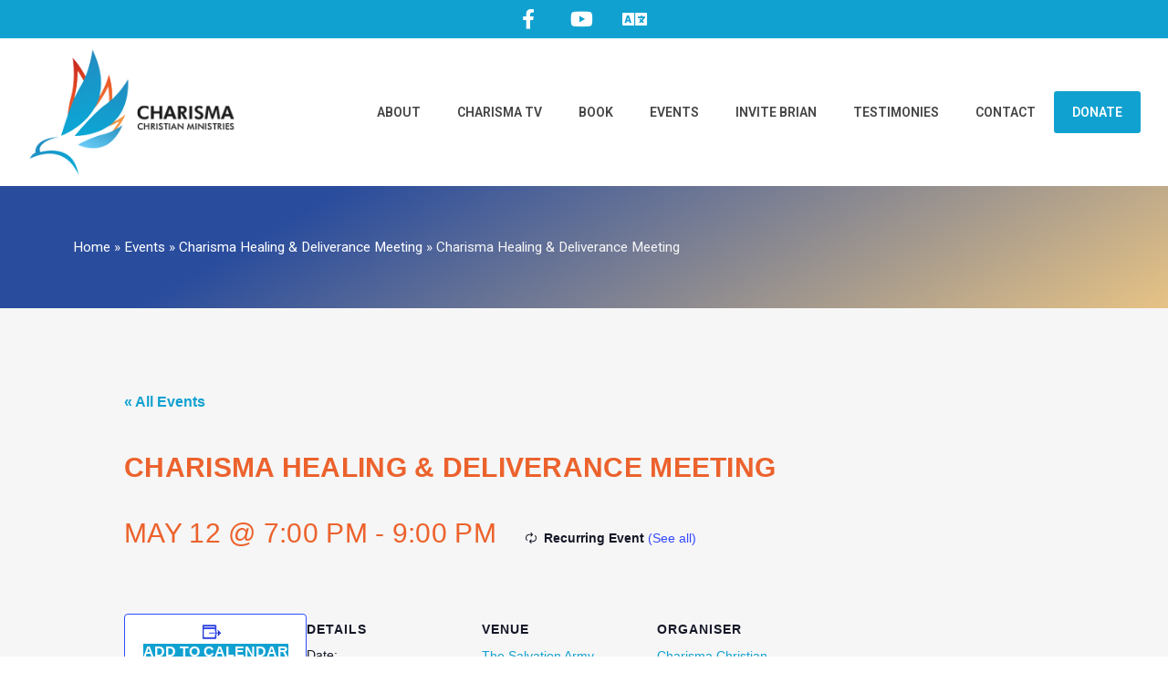

--- FILE ---
content_type: text/html; charset=UTF-8
request_url: https://www.charisma.org.nz/event/charisma-meeting-5/2026-05-12/
body_size: 25545
content:
<!doctype html>
<html lang="en-NZ">
<head>
	<meta charset="UTF-8">
		<meta name="viewport" content="width=device-width, initial-scale=1">
	<link rel="profile" href="https://gmpg.org/xfn/11">
	<link rel='stylesheet' id='tribe-events-views-v2-bootstrap-datepicker-styles-css'  href='https://www.charisma.org.nz/wp-content/plugins/the-events-calendar/vendor/bootstrap-datepicker/css/bootstrap-datepicker.standalone.min.css?ver=5.16.3.1' media='all' />
<link rel='stylesheet' id='tec-variables-skeleton-css'  href='https://www.charisma.org.nz/wp-content/plugins/the-events-calendar/common/src/resources/css/variables-skeleton.min.css?ver=4.15.4.1' media='all' />
<link rel='stylesheet' id='tribe-common-skeleton-style-css'  href='https://www.charisma.org.nz/wp-content/plugins/the-events-calendar/common/src/resources/css/common-skeleton.min.css?ver=4.15.4.1' media='all' />
<link rel='stylesheet' id='tribe-tooltipster-css-css'  href='https://www.charisma.org.nz/wp-content/plugins/the-events-calendar/common/vendor/tooltipster/tooltipster.bundle.min.css?ver=4.15.4.1' media='all' />
<link rel='stylesheet' id='tribe-events-views-v2-skeleton-css'  href='https://www.charisma.org.nz/wp-content/plugins/the-events-calendar/src/resources/css/views-skeleton.min.css?ver=5.16.3.1' media='all' />
<link rel='stylesheet' id='tec-variables-full-css'  href='https://www.charisma.org.nz/wp-content/plugins/the-events-calendar/common/src/resources/css/variables-full.min.css?ver=4.15.4.1' media='all' />
<link rel='stylesheet' id='tribe-common-full-style-css'  href='https://www.charisma.org.nz/wp-content/plugins/the-events-calendar/common/src/resources/css/common-full.min.css?ver=4.15.4.1' media='all' />
<link rel='stylesheet' id='tribe-events-views-v2-full-css'  href='https://www.charisma.org.nz/wp-content/plugins/the-events-calendar/src/resources/css/views-full.min.css?ver=5.16.3.1' media='all' />
<meta name='robots' content='index, follow, max-image-preview:large, max-snippet:-1, max-video-preview:-1' />

	<!-- This site is optimized with the Yoast SEO plugin v20.6 - https://yoast.com/wordpress/plugins/seo/ -->
	<title>Charisma Healing &amp; Deliverance Meeting - Charisma Christian Ministries</title>
	<link rel="canonical" href="https://www.charisma.org.nz/event/charisma-meeting-5/2026-05-12/" />
	<meta property="og:locale" content="en_US" />
	<meta property="og:type" content="article" />
	<meta property="og:title" content="Charisma Healing &amp; Deliverance Meeting - Charisma Christian Ministries" />
	<meta property="og:url" content="https://www.charisma.org.nz/event/charisma-meeting-5/2026-05-12/" />
	<meta property="og:site_name" content="Charisma Christian Ministries" />
	<script type="application/ld+json" class="yoast-schema-graph">{"@context":"https://schema.org","@graph":[{"@type":"WebPage","@id":"https://www.charisma.org.nz/event/charisma-meeting-5/2026-05-12/","url":"https://www.charisma.org.nz/event/charisma-meeting-5/2026-05-12/","name":"Charisma Healing &amp; Deliverance Meeting - Charisma Christian Ministries","isPartOf":{"@id":"https://www.charisma.org.nz/#website"},"datePublished":"2015-03-31T01:02:05+00:00","dateModified":"2015-03-31T01:02:05+00:00","breadcrumb":{"@id":"https://www.charisma.org.nz/event/charisma-meeting-5/2026-05-12/#breadcrumb"},"inLanguage":"en-NZ","potentialAction":[{"@type":"ReadAction","target":["https://www.charisma.org.nz/event/charisma-meeting-5/2026-05-12/"]}]},{"@type":"BreadcrumbList","@id":"https://www.charisma.org.nz/event/charisma-meeting-5/2026-05-12/#breadcrumb","itemListElement":[{"@type":"ListItem","position":1,"name":"Home","item":"https://www.charisma.org.nz/"},{"@type":"ListItem","position":2,"name":"Events","item":"https://www.charisma.org.nz/events/"},{"@type":"ListItem","position":3,"name":"Charisma Healing &#038; Deliverance Meeting","item":"https://www.charisma.org.nz/event/charisma-meeting-5/2021-04-13/"},{"@type":"ListItem","position":4,"name":"Charisma Healing &amp; Deliverance Meeting"}]},{"@type":"WebSite","@id":"https://www.charisma.org.nz/#website","url":"https://www.charisma.org.nz/","name":"Charisma Christian Ministries","description":"Charisma Christian Ministries","publisher":{"@id":"https://www.charisma.org.nz/#organization"},"potentialAction":[{"@type":"SearchAction","target":{"@type":"EntryPoint","urlTemplate":"https://www.charisma.org.nz/?s={search_term_string}"},"query-input":"required name=search_term_string"}],"inLanguage":"en-NZ"},{"@type":"Organization","@id":"https://www.charisma.org.nz/#organization","name":"Charisma Christian Ministries","url":"https://www.charisma.org.nz/","logo":{"@type":"ImageObject","inLanguage":"en-NZ","@id":"https://www.charisma.org.nz/#/schema/logo/image/","url":"https://www.charisma.org.nz/wp-content/uploads/2018/07/charisma-logo-wide-258x161.png","contentUrl":"https://www.charisma.org.nz/wp-content/uploads/2018/07/charisma-logo-wide-258x161.png","width":258,"height":161,"caption":"Charisma Christian Ministries"},"image":{"@id":"https://www.charisma.org.nz/#/schema/logo/image/"}}]}</script>
	<!-- / Yoast SEO plugin. -->


<link rel='dns-prefetch' href='//s.w.org' />
<link rel="alternate" type="application/rss+xml" title="Charisma Christian Ministries &raquo; Feed" href="https://www.charisma.org.nz/feed/" />
<link rel="alternate" type="application/rss+xml" title="Charisma Christian Ministries &raquo; Comments Feed" href="https://www.charisma.org.nz/comments/feed/" />
<link rel="alternate" type="text/calendar" title="Charisma Christian Ministries &raquo; iCal Feed" href="https://www.charisma.org.nz/events/?ical=1" />
<script>
window._wpemojiSettings = {"baseUrl":"https:\/\/s.w.org\/images\/core\/emoji\/14.0.0\/72x72\/","ext":".png","svgUrl":"https:\/\/s.w.org\/images\/core\/emoji\/14.0.0\/svg\/","svgExt":".svg","source":{"concatemoji":"https:\/\/www.charisma.org.nz\/wp-includes\/js\/wp-emoji-release.min.js?ver=6.0.11"}};
/*! This file is auto-generated */
!function(e,a,t){var n,r,o,i=a.createElement("canvas"),p=i.getContext&&i.getContext("2d");function s(e,t){var a=String.fromCharCode,e=(p.clearRect(0,0,i.width,i.height),p.fillText(a.apply(this,e),0,0),i.toDataURL());return p.clearRect(0,0,i.width,i.height),p.fillText(a.apply(this,t),0,0),e===i.toDataURL()}function c(e){var t=a.createElement("script");t.src=e,t.defer=t.type="text/javascript",a.getElementsByTagName("head")[0].appendChild(t)}for(o=Array("flag","emoji"),t.supports={everything:!0,everythingExceptFlag:!0},r=0;r<o.length;r++)t.supports[o[r]]=function(e){if(!p||!p.fillText)return!1;switch(p.textBaseline="top",p.font="600 32px Arial",e){case"flag":return s([127987,65039,8205,9895,65039],[127987,65039,8203,9895,65039])?!1:!s([55356,56826,55356,56819],[55356,56826,8203,55356,56819])&&!s([55356,57332,56128,56423,56128,56418,56128,56421,56128,56430,56128,56423,56128,56447],[55356,57332,8203,56128,56423,8203,56128,56418,8203,56128,56421,8203,56128,56430,8203,56128,56423,8203,56128,56447]);case"emoji":return!s([129777,127995,8205,129778,127999],[129777,127995,8203,129778,127999])}return!1}(o[r]),t.supports.everything=t.supports.everything&&t.supports[o[r]],"flag"!==o[r]&&(t.supports.everythingExceptFlag=t.supports.everythingExceptFlag&&t.supports[o[r]]);t.supports.everythingExceptFlag=t.supports.everythingExceptFlag&&!t.supports.flag,t.DOMReady=!1,t.readyCallback=function(){t.DOMReady=!0},t.supports.everything||(n=function(){t.readyCallback()},a.addEventListener?(a.addEventListener("DOMContentLoaded",n,!1),e.addEventListener("load",n,!1)):(e.attachEvent("onload",n),a.attachEvent("onreadystatechange",function(){"complete"===a.readyState&&t.readyCallback()})),(e=t.source||{}).concatemoji?c(e.concatemoji):e.wpemoji&&e.twemoji&&(c(e.twemoji),c(e.wpemoji)))}(window,document,window._wpemojiSettings);
</script>
<style>
img.wp-smiley,
img.emoji {
	display: inline !important;
	border: none !important;
	box-shadow: none !important;
	height: 1em !important;
	width: 1em !important;
	margin: 0 0.07em !important;
	vertical-align: -0.1em !important;
	background: none !important;
	padding: 0 !important;
}
</style>
	<link rel='stylesheet' id='PrayerEngineFrontendStyles-css'  href='https://www.charisma.org.nz/wp-content/plugins/prayerengine_plugin/css/pe_styles.css?ver=6.0.11' media='all' />
<link rel='stylesheet' id='tribe-events-full-pro-calendar-style-css'  href='https://www.charisma.org.nz/wp-content/plugins/events-calendar-pro/src/resources/css/tribe-events-pro-full.min.css?ver=5.14.0.1' media='all' />
<link rel='stylesheet' id='tribe-events-calendar-pro-style-css'  href='https://www.charisma.org.nz/wp-content/plugins/events-calendar-pro/src/resources/css/tribe-events-pro-theme.min.css?ver=5.14.0.1' media='all' />
<link rel='stylesheet' id='tribe-events-calendar-full-pro-mobile-style-css'  href='https://www.charisma.org.nz/wp-content/plugins/events-calendar-pro/src/resources/css/tribe-events-pro-full-mobile.min.css?ver=5.14.0.1' media='only screen and (max-width: 768px)' />
<link rel='stylesheet' id='tribe-events-calendar-pro-mobile-style-css'  href='https://www.charisma.org.nz/wp-content/plugins/events-calendar-pro/src/resources/css/tribe-events-pro-theme-mobile.min.css?ver=5.14.0.1' media='only screen and (max-width: 768px)' />
<link rel='stylesheet' id='tribe-events-pro-mini-calendar-block-styles-css'  href='https://www.charisma.org.nz/wp-content/plugins/events-calendar-pro/src/resources/css/tribe-events-pro-mini-calendar-block.min.css?ver=5.14.0.1' media='all' />
<link rel='stylesheet' id='tribe-events-v2-single-skeleton-css'  href='https://www.charisma.org.nz/wp-content/plugins/the-events-calendar/src/resources/css/tribe-events-single-skeleton.min.css?ver=5.16.3.1' media='all' />
<link rel='stylesheet' id='tribe-events-v2-single-skeleton-full-css'  href='https://www.charisma.org.nz/wp-content/plugins/the-events-calendar/src/resources/css/tribe-events-single-full.min.css?ver=5.16.3.1' media='all' />
<link rel='stylesheet' id='wp-block-library-css'  href='https://www.charisma.org.nz/wp-includes/css/dist/block-library/style.min.css?ver=6.0.11' media='all' />
<style id='global-styles-inline-css'>
body{--wp--preset--color--black: #000000;--wp--preset--color--cyan-bluish-gray: #abb8c3;--wp--preset--color--white: #ffffff;--wp--preset--color--pale-pink: #f78da7;--wp--preset--color--vivid-red: #cf2e2e;--wp--preset--color--luminous-vivid-orange: #ff6900;--wp--preset--color--luminous-vivid-amber: #fcb900;--wp--preset--color--light-green-cyan: #7bdcb5;--wp--preset--color--vivid-green-cyan: #00d084;--wp--preset--color--pale-cyan-blue: #8ed1fc;--wp--preset--color--vivid-cyan-blue: #0693e3;--wp--preset--color--vivid-purple: #9b51e0;--wp--preset--gradient--vivid-cyan-blue-to-vivid-purple: linear-gradient(135deg,rgba(6,147,227,1) 0%,rgb(155,81,224) 100%);--wp--preset--gradient--light-green-cyan-to-vivid-green-cyan: linear-gradient(135deg,rgb(122,220,180) 0%,rgb(0,208,130) 100%);--wp--preset--gradient--luminous-vivid-amber-to-luminous-vivid-orange: linear-gradient(135deg,rgba(252,185,0,1) 0%,rgba(255,105,0,1) 100%);--wp--preset--gradient--luminous-vivid-orange-to-vivid-red: linear-gradient(135deg,rgba(255,105,0,1) 0%,rgb(207,46,46) 100%);--wp--preset--gradient--very-light-gray-to-cyan-bluish-gray: linear-gradient(135deg,rgb(238,238,238) 0%,rgb(169,184,195) 100%);--wp--preset--gradient--cool-to-warm-spectrum: linear-gradient(135deg,rgb(74,234,220) 0%,rgb(151,120,209) 20%,rgb(207,42,186) 40%,rgb(238,44,130) 60%,rgb(251,105,98) 80%,rgb(254,248,76) 100%);--wp--preset--gradient--blush-light-purple: linear-gradient(135deg,rgb(255,206,236) 0%,rgb(152,150,240) 100%);--wp--preset--gradient--blush-bordeaux: linear-gradient(135deg,rgb(254,205,165) 0%,rgb(254,45,45) 50%,rgb(107,0,62) 100%);--wp--preset--gradient--luminous-dusk: linear-gradient(135deg,rgb(255,203,112) 0%,rgb(199,81,192) 50%,rgb(65,88,208) 100%);--wp--preset--gradient--pale-ocean: linear-gradient(135deg,rgb(255,245,203) 0%,rgb(182,227,212) 50%,rgb(51,167,181) 100%);--wp--preset--gradient--electric-grass: linear-gradient(135deg,rgb(202,248,128) 0%,rgb(113,206,126) 100%);--wp--preset--gradient--midnight: linear-gradient(135deg,rgb(2,3,129) 0%,rgb(40,116,252) 100%);--wp--preset--duotone--dark-grayscale: url('#wp-duotone-dark-grayscale');--wp--preset--duotone--grayscale: url('#wp-duotone-grayscale');--wp--preset--duotone--purple-yellow: url('#wp-duotone-purple-yellow');--wp--preset--duotone--blue-red: url('#wp-duotone-blue-red');--wp--preset--duotone--midnight: url('#wp-duotone-midnight');--wp--preset--duotone--magenta-yellow: url('#wp-duotone-magenta-yellow');--wp--preset--duotone--purple-green: url('#wp-duotone-purple-green');--wp--preset--duotone--blue-orange: url('#wp-duotone-blue-orange');--wp--preset--font-size--small: 13px;--wp--preset--font-size--medium: 20px;--wp--preset--font-size--large: 36px;--wp--preset--font-size--x-large: 42px;}.has-black-color{color: var(--wp--preset--color--black) !important;}.has-cyan-bluish-gray-color{color: var(--wp--preset--color--cyan-bluish-gray) !important;}.has-white-color{color: var(--wp--preset--color--white) !important;}.has-pale-pink-color{color: var(--wp--preset--color--pale-pink) !important;}.has-vivid-red-color{color: var(--wp--preset--color--vivid-red) !important;}.has-luminous-vivid-orange-color{color: var(--wp--preset--color--luminous-vivid-orange) !important;}.has-luminous-vivid-amber-color{color: var(--wp--preset--color--luminous-vivid-amber) !important;}.has-light-green-cyan-color{color: var(--wp--preset--color--light-green-cyan) !important;}.has-vivid-green-cyan-color{color: var(--wp--preset--color--vivid-green-cyan) !important;}.has-pale-cyan-blue-color{color: var(--wp--preset--color--pale-cyan-blue) !important;}.has-vivid-cyan-blue-color{color: var(--wp--preset--color--vivid-cyan-blue) !important;}.has-vivid-purple-color{color: var(--wp--preset--color--vivid-purple) !important;}.has-black-background-color{background-color: var(--wp--preset--color--black) !important;}.has-cyan-bluish-gray-background-color{background-color: var(--wp--preset--color--cyan-bluish-gray) !important;}.has-white-background-color{background-color: var(--wp--preset--color--white) !important;}.has-pale-pink-background-color{background-color: var(--wp--preset--color--pale-pink) !important;}.has-vivid-red-background-color{background-color: var(--wp--preset--color--vivid-red) !important;}.has-luminous-vivid-orange-background-color{background-color: var(--wp--preset--color--luminous-vivid-orange) !important;}.has-luminous-vivid-amber-background-color{background-color: var(--wp--preset--color--luminous-vivid-amber) !important;}.has-light-green-cyan-background-color{background-color: var(--wp--preset--color--light-green-cyan) !important;}.has-vivid-green-cyan-background-color{background-color: var(--wp--preset--color--vivid-green-cyan) !important;}.has-pale-cyan-blue-background-color{background-color: var(--wp--preset--color--pale-cyan-blue) !important;}.has-vivid-cyan-blue-background-color{background-color: var(--wp--preset--color--vivid-cyan-blue) !important;}.has-vivid-purple-background-color{background-color: var(--wp--preset--color--vivid-purple) !important;}.has-black-border-color{border-color: var(--wp--preset--color--black) !important;}.has-cyan-bluish-gray-border-color{border-color: var(--wp--preset--color--cyan-bluish-gray) !important;}.has-white-border-color{border-color: var(--wp--preset--color--white) !important;}.has-pale-pink-border-color{border-color: var(--wp--preset--color--pale-pink) !important;}.has-vivid-red-border-color{border-color: var(--wp--preset--color--vivid-red) !important;}.has-luminous-vivid-orange-border-color{border-color: var(--wp--preset--color--luminous-vivid-orange) !important;}.has-luminous-vivid-amber-border-color{border-color: var(--wp--preset--color--luminous-vivid-amber) !important;}.has-light-green-cyan-border-color{border-color: var(--wp--preset--color--light-green-cyan) !important;}.has-vivid-green-cyan-border-color{border-color: var(--wp--preset--color--vivid-green-cyan) !important;}.has-pale-cyan-blue-border-color{border-color: var(--wp--preset--color--pale-cyan-blue) !important;}.has-vivid-cyan-blue-border-color{border-color: var(--wp--preset--color--vivid-cyan-blue) !important;}.has-vivid-purple-border-color{border-color: var(--wp--preset--color--vivid-purple) !important;}.has-vivid-cyan-blue-to-vivid-purple-gradient-background{background: var(--wp--preset--gradient--vivid-cyan-blue-to-vivid-purple) !important;}.has-light-green-cyan-to-vivid-green-cyan-gradient-background{background: var(--wp--preset--gradient--light-green-cyan-to-vivid-green-cyan) !important;}.has-luminous-vivid-amber-to-luminous-vivid-orange-gradient-background{background: var(--wp--preset--gradient--luminous-vivid-amber-to-luminous-vivid-orange) !important;}.has-luminous-vivid-orange-to-vivid-red-gradient-background{background: var(--wp--preset--gradient--luminous-vivid-orange-to-vivid-red) !important;}.has-very-light-gray-to-cyan-bluish-gray-gradient-background{background: var(--wp--preset--gradient--very-light-gray-to-cyan-bluish-gray) !important;}.has-cool-to-warm-spectrum-gradient-background{background: var(--wp--preset--gradient--cool-to-warm-spectrum) !important;}.has-blush-light-purple-gradient-background{background: var(--wp--preset--gradient--blush-light-purple) !important;}.has-blush-bordeaux-gradient-background{background: var(--wp--preset--gradient--blush-bordeaux) !important;}.has-luminous-dusk-gradient-background{background: var(--wp--preset--gradient--luminous-dusk) !important;}.has-pale-ocean-gradient-background{background: var(--wp--preset--gradient--pale-ocean) !important;}.has-electric-grass-gradient-background{background: var(--wp--preset--gradient--electric-grass) !important;}.has-midnight-gradient-background{background: var(--wp--preset--gradient--midnight) !important;}.has-small-font-size{font-size: var(--wp--preset--font-size--small) !important;}.has-medium-font-size{font-size: var(--wp--preset--font-size--medium) !important;}.has-large-font-size{font-size: var(--wp--preset--font-size--large) !important;}.has-x-large-font-size{font-size: var(--wp--preset--font-size--x-large) !important;}
</style>
<link rel='stylesheet' id='hello-elementor-css'  href='https://www.charisma.org.nz/wp-content/themes/hello-elementor/style.min.css?ver=2.6.1' media='all' />
<link rel='stylesheet' id='hello-elementor-theme-style-css'  href='https://www.charisma.org.nz/wp-content/themes/hello-elementor/theme.min.css?ver=2.6.1' media='all' />
<link rel='stylesheet' id='elementor-icons-css'  href='https://www.charisma.org.nz/wp-content/plugins/elementor/assets/lib/eicons/css/elementor-icons.min.css?ver=5.16.0' media='all' />
<link rel='stylesheet' id='elementor-frontend-css'  href='https://www.charisma.org.nz/wp-content/plugins/elementor/assets/css/frontend-lite.min.css?ver=3.7.0' media='all' />
<style id='elementor-frontend-inline-css'>
.elementor-kit-1985{--e-global-color-primary:#11A1D1;--e-global-color-secondary:#63C5F0;--e-global-color-text:#444444;--e-global-color-accent:#EC622D;--e-global-color-b212a0a:#000000;--e-global-color-79c4576:#FFFFFF;--e-global-color-973a9b1:#294C9D;--e-global-color-8b59e5c:#E7C385;--e-global-color-b963e9b:#262626;--e-global-color-aa8c3fb:#F6F6F6;--e-global-typography-primary-font-family:"Roboto";--e-global-typography-primary-font-weight:600;--e-global-typography-secondary-font-family:"Roboto Slab";--e-global-typography-secondary-font-weight:400;--e-global-typography-text-font-family:"Roboto";--e-global-typography-text-font-weight:400;--e-global-typography-accent-font-family:"Roboto";--e-global-typography-accent-font-weight:500;color:var( --e-global-color-text );font-family:"Roboto", Sans-serif;font-size:18px;line-height:1.35em;}.elementor-kit-1985 a{color:var( --e-global-color-primary );}.elementor-kit-1985 a:hover{color:var( --e-global-color-secondary );}.elementor-kit-1985 h1{color:var( --e-global-color-accent );font-size:30px;text-transform:uppercase;line-height:1.35em;letter-spacing:0.3px;}.elementor-kit-1985 h2{color:var( --e-global-color-accent );font-size:30px;text-transform:uppercase;line-height:1.35em;letter-spacing:0.3px;}.elementor-kit-1985 h3{color:var( --e-global-color-accent );font-size:24px;text-transform:uppercase;line-height:1.35em;letter-spacing:0.3px;}.elementor-kit-1985 h4{color:var( --e-global-color-accent );font-size:18px;text-transform:uppercase;line-height:1.35em;letter-spacing:0.3px;}.elementor-kit-1985 h5{color:var( --e-global-color-text );text-transform:uppercase;line-height:1.3em;letter-spacing:0.3px;}.elementor-kit-1985 h6{color:var( --e-global-color-text );}.elementor-kit-1985 button,.elementor-kit-1985 input[type="button"],.elementor-kit-1985 input[type="submit"],.elementor-kit-1985 .elementor-button{font-size:16px;font-weight:bold;text-transform:uppercase;color:var( --e-global-color-79c4576 );background-color:var( --e-global-color-primary );}.elementor-kit-1985 button:hover,.elementor-kit-1985 button:focus,.elementor-kit-1985 input[type="button"]:hover,.elementor-kit-1985 input[type="button"]:focus,.elementor-kit-1985 input[type="submit"]:hover,.elementor-kit-1985 input[type="submit"]:focus,.elementor-kit-1985 .elementor-button:hover,.elementor-kit-1985 .elementor-button:focus{color:var( --e-global-color-79c4576 );background-color:var( --e-global-color-secondary );}.elementor-section.elementor-section-boxed > .elementor-container{max-width:1140px;}.e-container{--container-max-width:1140px;}.elementor-widget:not(:last-child){margin-bottom:20px;}.elementor-element{--widgets-spacing:20px;}{}h1.entry-title{display:var(--page-title-display);}.elementor-kit-1985 e-page-transition{background-color:#FFBC7D;}.site-header{padding-right:0px;padding-left:0px;}@media(max-width:1024px){.elementor-kit-1985 h1{font-size:26px;}.elementor-kit-1985 h2{font-size:26px;}.elementor-kit-1985 h3{font-size:22px;}.elementor-kit-1985 h4{font-size:18px;}.elementor-section.elementor-section-boxed > .elementor-container{max-width:1024px;}.e-container{--container-max-width:1024px;}}@media(max-width:767px){.elementor-section.elementor-section-boxed > .elementor-container{max-width:767px;}.e-container{--container-max-width:767px;}}/* Start custom CSS *//* Header button */
@media only screen and (min-width: 1100px) {
	.header-cta {padding:9px; background-color:#11A1D1; border-radius:3px;}
	.header-cta:hover {background-color:#63c5f0;}
	.header-cta a.elementor-item {color:#fff!important;}
}
/* Sticky Header */
header.sticky-header {
    --header-height: 180px;
    --opacity: 1;
    --shrink-me: 0.70;
    --sticky-background-color: #fff;
    --transition: .3s ease-in-out;
    transition: background-color var(--transition),
                background-image var(--transition),
                backdrop-filter var(--transition),
                opacity var(--transition);
}
header.sticky-header.elementor-sticky--effects {
    background-color: var(--sticky-background-color) !important;
    background-image: none !important;
    opacity: var(--opacity) !important;
    -webkit-backdrop-filter: blur(10px);
    backdrop-filter: blur(10px);
    box-shadow: 0 5px 10px rgba(0,0,0,.15);
}
header.sticky-header &gt; .elementor-container {
    transition: min-height var(--transition);
}
header.sticky-header.elementor-sticky--effects &gt; .elementor-container {
    min-height: calc(var(--header-height) * var(--shrink-me))!important;
    height: calc(var(--header-height) * var(--shrink-me));
}
header.sticky-header .elementor-nav-menu .elementor-item {
    transition: padding var(--transition);
}
header.sticky-header.elementor-sticky--effects .elementor-nav-menu .elementor-item {
    padding-bottom: 10px!important;
    padding-top: 10px!important;
}
header.sticky-header &gt; .elementor-container .logo img {
    transition: max-width var(--transition);
}
header.sticky-header.elementor-sticky--effects .logo img {
    max-width: calc(100% * var(--shrink-me));
}/* End custom CSS */
.elementor-1988 .elementor-element.elementor-element-68a4ee5:not(.elementor-motion-effects-element-type-background), .elementor-1988 .elementor-element.elementor-element-68a4ee5 > .elementor-motion-effects-container > .elementor-motion-effects-layer{background-color:var( --e-global-color-primary );}.elementor-1988 .elementor-element.elementor-element-68a4ee5{transition:background 0.3s, border 0.3s, border-radius 0.3s, box-shadow 0.3s;}.elementor-1988 .elementor-element.elementor-element-68a4ee5 > .elementor-background-overlay{transition:background 0.3s, border-radius 0.3s, opacity 0.3s;}.elementor-1988 .elementor-element.elementor-element-68216f8 .elementor-icon-list-items:not(.elementor-inline-items) .elementor-icon-list-item:not(:last-child){padding-bottom:calc(26px/2);}.elementor-1988 .elementor-element.elementor-element-68216f8 .elementor-icon-list-items:not(.elementor-inline-items) .elementor-icon-list-item:not(:first-child){margin-top:calc(26px/2);}.elementor-1988 .elementor-element.elementor-element-68216f8 .elementor-icon-list-items.elementor-inline-items .elementor-icon-list-item{margin-right:calc(26px/2);margin-left:calc(26px/2);}.elementor-1988 .elementor-element.elementor-element-68216f8 .elementor-icon-list-items.elementor-inline-items{margin-right:calc(-26px/2);margin-left:calc(-26px/2);}body.rtl .elementor-1988 .elementor-element.elementor-element-68216f8 .elementor-icon-list-items.elementor-inline-items .elementor-icon-list-item:after{left:calc(-26px/2);}body:not(.rtl) .elementor-1988 .elementor-element.elementor-element-68216f8 .elementor-icon-list-items.elementor-inline-items .elementor-icon-list-item:after{right:calc(-26px/2);}.elementor-1988 .elementor-element.elementor-element-68216f8 .elementor-icon-list-icon i{color:var( --e-global-color-79c4576 );}.elementor-1988 .elementor-element.elementor-element-68216f8 .elementor-icon-list-icon svg{fill:var( --e-global-color-79c4576 );}.elementor-1988 .elementor-element.elementor-element-68216f8 .elementor-icon-list-item:hover .elementor-icon-list-icon i{color:var( --e-global-color-b212a0a );}.elementor-1988 .elementor-element.elementor-element-68216f8 .elementor-icon-list-item:hover .elementor-icon-list-icon svg{fill:var( --e-global-color-b212a0a );}.elementor-1988 .elementor-element.elementor-element-68216f8{--e-icon-list-icon-size:22px;}.elementor-1988 .elementor-element.elementor-element-5d106807 > .elementor-container > .elementor-column > .elementor-widget-wrap{align-content:center;align-items:center;}.elementor-1988 .elementor-element.elementor-element-5d106807:not(.elementor-motion-effects-element-type-background), .elementor-1988 .elementor-element.elementor-element-5d106807 > .elementor-motion-effects-container > .elementor-motion-effects-layer{background-color:transparent;background-image:linear-gradient(180deg, var( --e-global-color-79c4576 ) 69%, #FFFFFF8A 100%);}.elementor-1988 .elementor-element.elementor-element-5d106807{transition:background 0.3s, border 0.3s, border-radius 0.3s, box-shadow 0.3s;padding:0px 20px 0px 20px;z-index:99;}.elementor-1988 .elementor-element.elementor-element-5d106807 > .elementor-background-overlay{transition:background 0.3s, border-radius 0.3s, opacity 0.3s;}.elementor-1988 .elementor-element.elementor-element-447d4fb7{text-align:left;}.elementor-1988 .elementor-element.elementor-element-6821c985 .elementor-menu-toggle{margin-left:auto;background-color:var( --e-global-color-79c4576 );}.elementor-1988 .elementor-element.elementor-element-6821c985 .elementor-nav-menu .elementor-item{font-family:"Roboto", Sans-serif;font-size:14px;font-weight:600;text-transform:uppercase;}.elementor-1988 .elementor-element.elementor-element-6821c985 .elementor-nav-menu--main .elementor-item{color:var( --e-global-color-text );fill:var( --e-global-color-text );}.elementor-1988 .elementor-element.elementor-element-6821c985 .elementor-nav-menu--main .elementor-item:hover,
					.elementor-1988 .elementor-element.elementor-element-6821c985 .elementor-nav-menu--main .elementor-item.elementor-item-active,
					.elementor-1988 .elementor-element.elementor-element-6821c985 .elementor-nav-menu--main .elementor-item.highlighted,
					.elementor-1988 .elementor-element.elementor-element-6821c985 .elementor-nav-menu--main .elementor-item:focus{color:var( --e-global-color-accent );fill:var( --e-global-color-accent );}.elementor-1988 .elementor-element.elementor-element-6821c985 .elementor-nav-menu--main .elementor-item.elementor-item-active{color:var( --e-global-color-accent );}.elementor-1988 .elementor-element.elementor-element-6821c985 .elementor-nav-menu--dropdown a, .elementor-1988 .elementor-element.elementor-element-6821c985 .elementor-menu-toggle{color:var( --e-global-color-text );}.elementor-1988 .elementor-element.elementor-element-6821c985 .elementor-nav-menu--dropdown{background-color:var( --e-global-color-aa8c3fb );}.elementor-1988 .elementor-element.elementor-element-6821c985 .elementor-nav-menu--dropdown a:hover,
					.elementor-1988 .elementor-element.elementor-element-6821c985 .elementor-nav-menu--dropdown a.elementor-item-active,
					.elementor-1988 .elementor-element.elementor-element-6821c985 .elementor-nav-menu--dropdown a.highlighted,
					.elementor-1988 .elementor-element.elementor-element-6821c985 .elementor-menu-toggle:hover{color:var( --e-global-color-79c4576 );}.elementor-1988 .elementor-element.elementor-element-6821c985 .elementor-nav-menu--dropdown a:hover,
					.elementor-1988 .elementor-element.elementor-element-6821c985 .elementor-nav-menu--dropdown a.elementor-item-active,
					.elementor-1988 .elementor-element.elementor-element-6821c985 .elementor-nav-menu--dropdown a.highlighted{background-color:var( --e-global-color-primary );}.elementor-1988 .elementor-element.elementor-element-6821c985 .elementor-nav-menu--dropdown a.elementor-item-active{color:var( --e-global-color-79c4576 );background-color:var( --e-global-color-accent );}.elementor-1988 .elementor-element.elementor-element-6821c985 .elementor-nav-menu--main .elementor-nav-menu--dropdown, .elementor-1988 .elementor-element.elementor-element-6821c985 .elementor-nav-menu__container.elementor-nav-menu--dropdown{box-shadow:0px 0px 10px 0px rgba(0, 0, 0, 0.25);}.elementor-1988 .elementor-element.elementor-element-6821c985 .elementor-nav-menu--dropdown li:not(:last-child){border-style:solid;border-color:#00000017;border-bottom-width:1px;}.elementor-1988 .elementor-element.elementor-element-6821c985 div.elementor-menu-toggle{color:var( --e-global-color-primary );}.elementor-1988 .elementor-element.elementor-element-6821c985 div.elementor-menu-toggle svg{fill:var( --e-global-color-primary );}.elementor-1988 .elementor-element.elementor-element-6821c985 div.elementor-menu-toggle:hover{color:var( --e-global-color-accent );}.elementor-1988 .elementor-element.elementor-element-6821c985 div.elementor-menu-toggle:hover svg{fill:var( --e-global-color-accent );}.elementor-1988 .elementor-element.elementor-element-6821c985 .elementor-menu-toggle:hover{background-color:var( --e-global-color-79c4576 );}@media(max-width:1024px){.elementor-1988 .elementor-element.elementor-element-6821c985 .elementor-nav-menu--dropdown a{padding-left:30px;padding-right:30px;padding-top:14px;padding-bottom:14px;}.elementor-1988 .elementor-element.elementor-element-6821c985 .elementor-nav-menu--main > .elementor-nav-menu > li > .elementor-nav-menu--dropdown, .elementor-1988 .elementor-element.elementor-element-6821c985 .elementor-nav-menu__container.elementor-nav-menu--dropdown{margin-top:30px !important;}.elementor-1988 .elementor-element.elementor-element-6821c985{--nav-menu-icon-size:28px;}}@media(min-width:768px){.elementor-1988 .elementor-element.elementor-element-7333976b{width:20%;}.elementor-1988 .elementor-element.elementor-element-19d9dda4{width:80%;}}@media(max-width:1024px) and (min-width:768px){.elementor-1988 .elementor-element.elementor-element-7333976b{width:30%;}.elementor-1988 .elementor-element.elementor-element-19d9dda4{width:70%;}}@media(max-width:767px){.elementor-1988 .elementor-element.elementor-element-7333976b{width:70%;}.elementor-1988 .elementor-element.elementor-element-447d4fb7 img{width:90%;}.elementor-1988 .elementor-element.elementor-element-19d9dda4{width:30%;}.elementor-1988 .elementor-element.elementor-element-6821c985 .elementor-nav-menu--main > .elementor-nav-menu > li > .elementor-nav-menu--dropdown, .elementor-1988 .elementor-element.elementor-element-6821c985 .elementor-nav-menu__container.elementor-nav-menu--dropdown{margin-top:18px !important;}}
.elementor-1996 .elementor-element.elementor-element-06ccdb8:not(.elementor-motion-effects-element-type-background), .elementor-1996 .elementor-element.elementor-element-06ccdb8 > .elementor-motion-effects-container > .elementor-motion-effects-layer{background-color:var( --e-global-color-b963e9b );}.elementor-1996 .elementor-element.elementor-element-06ccdb8{transition:background 0.3s, border 0.3s, border-radius 0.3s, box-shadow 0.3s;padding:50px 0px 50px 0px;}.elementor-1996 .elementor-element.elementor-element-06ccdb8 > .elementor-background-overlay{transition:background 0.3s, border-radius 0.3s, opacity 0.3s;}.elementor-1996 .elementor-element.elementor-element-06ccdb8 > .elementor-shape-bottom .elementor-shape-fill{fill:var( --e-global-color-primary );}.elementor-1996 .elementor-element.elementor-element-06ccdb8 > .elementor-shape-bottom svg{height:65px;transform:translateX(-50%) rotateY(180deg);}.elementor-1996 .elementor-element.elementor-element-a572530 .elementor-widget-container{text-align:center;}.elementor-1996 .elementor-element.elementor-element-a572530{--icon-size:30px;--grid-column-gap:14px;--grid-row-gap:0px;}.elementor-1996 .elementor-element.elementor-element-a572530 .elementor-icon{border-radius:2px 2px 2px 2px;}.elementor-1996 .elementor-element.elementor-element-9782da2 .elementor-icon-wrapper{text-align:right;}.elementor-1996 .elementor-element.elementor-element-9782da2.elementor-view-stacked .elementor-icon{background-color:var( --e-global-color-b963e9b );color:var( --e-global-color-79c4576 );}.elementor-1996 .elementor-element.elementor-element-9782da2.elementor-view-framed .elementor-icon, .elementor-1996 .elementor-element.elementor-element-9782da2.elementor-view-default .elementor-icon{color:var( --e-global-color-b963e9b );border-color:var( --e-global-color-b963e9b );}.elementor-1996 .elementor-element.elementor-element-9782da2.elementor-view-framed .elementor-icon, .elementor-1996 .elementor-element.elementor-element-9782da2.elementor-view-default .elementor-icon svg{fill:var( --e-global-color-b963e9b );}.elementor-1996 .elementor-element.elementor-element-9782da2.elementor-view-framed .elementor-icon{background-color:var( --e-global-color-79c4576 );}.elementor-1996 .elementor-element.elementor-element-9782da2.elementor-view-stacked .elementor-icon svg{fill:var( --e-global-color-79c4576 );}.elementor-1996 .elementor-element.elementor-element-9782da2 .elementor-icon{font-size:24px;}.elementor-1996 .elementor-element.elementor-element-9782da2 .elementor-icon i, .elementor-1996 .elementor-element.elementor-element-9782da2 .elementor-icon svg{transform:rotate(0deg);}body:not(.rtl) .elementor-1996 .elementor-element.elementor-element-9782da2{right:0px;}body.rtl .elementor-1996 .elementor-element.elementor-element-9782da2{left:0px;}.elementor-1996 .elementor-element.elementor-element-9782da2{bottom:-83px;}.elementor-1996 .elementor-element.elementor-element-b688995 .elementor-nav-menu .elementor-item{font-size:14px;}.elementor-1996 .elementor-element.elementor-element-b688995 .elementor-nav-menu--main .elementor-item{color:var( --e-global-color-79c4576 );fill:var( --e-global-color-79c4576 );}.elementor-1996 .elementor-element.elementor-element-b688995 .elementor-nav-menu--main .elementor-item:hover,
					.elementor-1996 .elementor-element.elementor-element-b688995 .elementor-nav-menu--main .elementor-item.elementor-item-active,
					.elementor-1996 .elementor-element.elementor-element-b688995 .elementor-nav-menu--main .elementor-item.highlighted,
					.elementor-1996 .elementor-element.elementor-element-b688995 .elementor-nav-menu--main .elementor-item:focus{color:var( --e-global-color-secondary );fill:var( --e-global-color-secondary );}.elementor-1996 .elementor-element.elementor-element-b688995 .elementor-nav-menu--main .elementor-item.elementor-item-active{color:var( --e-global-color-accent );}.elementor-1996 .elementor-element.elementor-element-75b886e:not(.elementor-motion-effects-element-type-background), .elementor-1996 .elementor-element.elementor-element-75b886e > .elementor-motion-effects-container > .elementor-motion-effects-layer{background-color:var( --e-global-color-primary );}.elementor-1996 .elementor-element.elementor-element-75b886e{transition:background 0.3s, border 0.3s, border-radius 0.3s, box-shadow 0.3s;}.elementor-1996 .elementor-element.elementor-element-75b886e > .elementor-background-overlay{transition:background 0.3s, border-radius 0.3s, opacity 0.3s;}.elementor-1996 .elementor-element.elementor-element-6f49e91 .elementor-icon-list-item:not(:last-child):after{content:"";border-color:#FFFFFF54;}.elementor-1996 .elementor-element.elementor-element-6f49e91 .elementor-icon-list-items:not(.elementor-inline-items) .elementor-icon-list-item:not(:last-child):after{border-top-style:solid;border-top-width:1px;}.elementor-1996 .elementor-element.elementor-element-6f49e91 .elementor-icon-list-items.elementor-inline-items .elementor-icon-list-item:not(:last-child):after{border-left-style:solid;}.elementor-1996 .elementor-element.elementor-element-6f49e91 .elementor-inline-items .elementor-icon-list-item:not(:last-child):after{border-left-width:1px;}.elementor-1996 .elementor-element.elementor-element-6f49e91{--e-icon-list-icon-size:14px;}.elementor-1996 .elementor-element.elementor-element-6f49e91 .elementor-icon-list-text{color:#CEE7F2;}.elementor-1996 .elementor-element.elementor-element-6f49e91 .elementor-icon-list-item:hover .elementor-icon-list-text{color:var( --e-global-color-79c4576 );}.elementor-1996 .elementor-element.elementor-element-6f49e91 .elementor-icon-list-item > .elementor-icon-list-text, .elementor-1996 .elementor-element.elementor-element-6f49e91 .elementor-icon-list-item > a{font-size:12px;}.elementor-1996 .elementor-element.elementor-element-6f49e91 > .elementor-widget-container{padding:5px 0px 5px 0px;}@media(max-width:1024px){.elementor-1996 .elementor-element.elementor-element-b688995 .elementor-nav-menu .elementor-item{font-size:12px;}.elementor-1996 .elementor-element.elementor-element-b688995 .elementor-nav-menu--main .elementor-item{padding-left:10px;padding-right:10px;}}
.elementor-2059 .elementor-element.elementor-element-c461009 > .elementor-container > .elementor-column > .elementor-widget-wrap{align-content:flex-end;align-items:flex-end;}.elementor-2059 .elementor-element.elementor-element-c461009:not(.elementor-motion-effects-element-type-background), .elementor-2059 .elementor-element.elementor-element-c461009 > .elementor-motion-effects-container > .elementor-motion-effects-layer{background-color:transparent;background-image:linear-gradient(150deg, var( --e-global-color-973a9b1 ) 25%, var( --e-global-color-8b59e5c ) 100%);}.elementor-2059 .elementor-element.elementor-element-c461009{transition:background 0.3s, border 0.3s, border-radius 0.3s, box-shadow 0.3s;padding:45px 0px 45px 0px;}.elementor-2059 .elementor-element.elementor-element-c461009 > .elementor-background-overlay{transition:background 0.3s, border-radius 0.3s, opacity 0.3s;}.elementor-2059 .elementor-element.elementor-element-32340a9f .elementor-heading-title{color:var( --e-global-color-79c4576 );}.elementor-2059 .elementor-element.elementor-element-62ec05eb{color:var( --e-global-color-aa8c3fb );}.elementor-2059 .elementor-element.elementor-element-62ec05eb a{color:var( --e-global-color-79c4576 );}.elementor-2059 .elementor-element.elementor-element-62ec05eb a:hover{color:var( --e-global-color-accent );}.elementor-2059 .elementor-element.elementor-element-64e97a76:not(.elementor-motion-effects-element-type-background), .elementor-2059 .elementor-element.elementor-element-64e97a76 > .elementor-motion-effects-container > .elementor-motion-effects-layer{background-color:#F6F6F6;}.elementor-2059 .elementor-element.elementor-element-64e97a76{transition:background 0.3s, border 0.3s, border-radius 0.3s, box-shadow 0.3s;padding:50px 0px 50px 0px;}.elementor-2059 .elementor-element.elementor-element-64e97a76 > .elementor-background-overlay{transition:background 0.3s, border-radius 0.3s, opacity 0.3s;}@media(max-width:1024px){.elementor-2059 .elementor-element.elementor-element-c461009{padding:20px 20px 20px 20px;}.elementor-2059 .elementor-element.elementor-element-64e97a76{padding:50px 20px 50px 20px;}}@media(max-width:767px){.elementor-2059 .elementor-element.elementor-element-64e97a76{padding:50px 10px 50px 10px;}}
</style>
<link rel='stylesheet' id='elementor-pro-css'  href='https://www.charisma.org.nz/wp-content/plugins/elementor-pro/assets/css/frontend-lite.min.css?ver=3.7.3' media='all' />
<link rel='stylesheet' id='font-awesome-5-all-css'  href='https://www.charisma.org.nz/wp-content/plugins/elementor/assets/lib/font-awesome/css/all.min.css?ver=3.7.0' media='all' />
<link rel='stylesheet' id='font-awesome-4-shim-css'  href='https://www.charisma.org.nz/wp-content/plugins/elementor/assets/lib/font-awesome/css/v4-shims.min.css?ver=3.7.0' media='all' />
<link rel='stylesheet' id='__EPYT__style-css'  href='https://www.charisma.org.nz/wp-content/plugins/youtube-embed-plus/styles/ytprefs.min.css?ver=14.2.4' media='all' />
<style id='__EPYT__style-inline-css'>

                .epyt-gallery-thumb {
                        width: 33.333%;
                }
                
</style>
<link rel='stylesheet' id='sib-front-css-css'  href='https://www.charisma.org.nz/wp-content/plugins/mailin/css/mailin-front.css?ver=6.0.11' media='all' />
<link rel='stylesheet' id='google-fonts-1-css'  href='https://fonts.googleapis.com/css?family=Roboto%3A100%2C100italic%2C200%2C200italic%2C300%2C300italic%2C400%2C400italic%2C500%2C500italic%2C600%2C600italic%2C700%2C700italic%2C800%2C800italic%2C900%2C900italic%7CRoboto+Slab%3A100%2C100italic%2C200%2C200italic%2C300%2C300italic%2C400%2C400italic%2C500%2C500italic%2C600%2C600italic%2C700%2C700italic%2C800%2C800italic%2C900%2C900italic&#038;display=auto&#038;ver=6.0.11' media='all' />
<link rel='stylesheet' id='elementor-icons-shared-0-css'  href='https://www.charisma.org.nz/wp-content/plugins/elementor/assets/lib/font-awesome/css/fontawesome.min.css?ver=5.15.3' media='all' />
<link rel='stylesheet' id='elementor-icons-fa-brands-css'  href='https://www.charisma.org.nz/wp-content/plugins/elementor/assets/lib/font-awesome/css/brands.min.css?ver=5.15.3' media='all' />
<link rel='stylesheet' id='elementor-icons-fa-solid-css'  href='https://www.charisma.org.nz/wp-content/plugins/elementor/assets/lib/font-awesome/css/solid.min.css?ver=5.15.3' media='all' />
<script src='https://www.charisma.org.nz/wp-includes/js/jquery/jquery.min.js?ver=3.6.0' id='jquery-core-js'></script>
<script src='https://www.charisma.org.nz/wp-includes/js/jquery/jquery-migrate.min.js?ver=3.3.2' id='jquery-migrate-js'></script>
<script id='PrayerEngineFrontendJavascript-js-extra'>
var peajax = {"ajaxurl":"https:\/\/www.charisma.org.nz\/wp-admin\/admin-ajax.php"};
</script>
<script src='https://www.charisma.org.nz/wp-content/plugins/prayerengine_plugin/js/prayerwall210.js?ver=6.0.11' id='PrayerEngineFrontendJavascript-js'></script>
<script src='https://www.charisma.org.nz/wp-content/plugins/the-events-calendar/common/src/resources/js/tribe-common.min.js?ver=4.15.4.1' id='tribe-common-js'></script>
<script src='https://www.charisma.org.nz/wp-content/plugins/the-events-calendar/src/resources/js/views/breakpoints.js?ver=5.16.3.1' id='tribe-events-views-v2-breakpoints-js'></script>
<script src='https://www.charisma.org.nz/wp-content/plugins/the-events-calendar/vendor/bootstrap-datepicker/js/bootstrap-datepicker.min.js?ver=5.16.3.1' id='tribe-events-bootstrap-datepicker-js'></script>
<script src='https://www.charisma.org.nz/wp-content/plugins/the-events-calendar/vendor/jquery-resize/jquery.ba-resize.min.js?ver=5.16.3.1' id='tribe-events-jquery-resize-js'></script>
<script src='https://www.charisma.org.nz/wp-content/plugins/the-events-calendar/vendor/jquery-placeholder/jquery.placeholder.min.js?ver=5.16.3.1' id='jquery-placeholder-js'></script>
<script src='https://www.charisma.org.nz/wp-content/plugins/the-events-calendar/common/vendor/momentjs/moment.min.js?ver=4.15.4.1' id='tribe-moment-js'></script>
<script src='https://www.charisma.org.nz/wp-content/plugins/the-events-calendar/common/vendor/momentjs/locale.min.js?ver=4.15.4.1' id='tribe-moment-locales-js'></script>
<script id='tribe-events-calendar-script-js-extra'>
var tribe_js_config = {"permalink_settings":"\/%postname%\/","events_post_type":"tribe_events","events_base":"https:\/\/www.charisma.org.nz\/events\/","update_urls":{"shortcode":{"list":true,"month":true,"day":true}},"debug":""};
</script>
<script src='https://www.charisma.org.nz/wp-content/plugins/the-events-calendar/src/resources/js/tribe-events.min.js?ver=5.16.3.1' id='tribe-events-calendar-script-js'></script>
<script id='tribe-events-pro-js-extra'>
var TribeEventsPro = {"geocenter":{"max_lat":-36.911185,"max_lng":174.848258,"min_lat":-36.911185,"min_lng":174.848258},"map_tooltip_event":"Event: ","map_tooltip_address":"Address: "};
</script>
<script src='https://www.charisma.org.nz/wp-content/plugins/events-calendar-pro/src/resources/js/tribe-events-pro.min.js?ver=5.14.0.1' id='tribe-events-pro-js'></script>
<script src='https://www.charisma.org.nz/wp-content/plugins/elementor/assets/lib/font-awesome/js/v4-shims.min.js?ver=3.7.0' id='font-awesome-4-shim-js'></script>
<script id='__ytprefs__-js-extra'>
var _EPYT_ = {"ajaxurl":"https:\/\/www.charisma.org.nz\/wp-admin\/admin-ajax.php","security":"21985dd6e9","gallery_scrolloffset":"140","eppathtoscripts":"https:\/\/www.charisma.org.nz\/wp-content\/plugins\/youtube-embed-plus\/scripts\/","eppath":"https:\/\/www.charisma.org.nz\/wp-content\/plugins\/youtube-embed-plus\/","epresponsiveselector":"[\"iframe.__youtube_prefs__\"]","epdovol":"1","version":"14.2.4","evselector":"iframe.__youtube_prefs__[src], iframe[src*=\"youtube.com\/embed\/\"], iframe[src*=\"youtube-nocookie.com\/embed\/\"]","ajax_compat":"","maxres_facade":"eager","ytapi_load":"light","pause_others":"","stopMobileBuffer":"1","facade_mode":"1","not_live_on_channel":""};
</script>
<script src='https://www.charisma.org.nz/wp-content/plugins/youtube-embed-plus/scripts/ytprefs.min.js?ver=14.2.4' id='__ytprefs__-js'></script>
<script id='sib-front-js-js-extra'>
var sibErrMsg = {"invalidMail":"Please fill out valid email address","requiredField":"Please fill out required fields","invalidDateFormat":"Please fill out valid date format","invalidSMSFormat":"Please fill out valid phone number"};
var ajax_sib_front_object = {"ajax_url":"https:\/\/www.charisma.org.nz\/wp-admin\/admin-ajax.php","ajax_nonce":"794c9ea282","flag_url":"https:\/\/www.charisma.org.nz\/wp-content\/plugins\/mailin\/img\/flags\/"};
</script>
<script src='https://www.charisma.org.nz/wp-content/plugins/mailin/js/mailin-front.js?ver=1768494741' id='sib-front-js-js'></script>
<link rel="https://api.w.org/" href="https://www.charisma.org.nz/wp-json/" /><link rel="alternate" type="application/json" href="https://www.charisma.org.nz/wp-json/wp/v2/tribe_events/2571" /><link rel="EditURI" type="application/rsd+xml" title="RSD" href="https://www.charisma.org.nz/xmlrpc.php?rsd" />
<link rel="wlwmanifest" type="application/wlwmanifest+xml" href="https://www.charisma.org.nz/wp-includes/wlwmanifest.xml" /> 
<meta name="generator" content="WordPress 6.0.11" />
<link rel='shortlink' href='https://www.charisma.org.nz/?p=2571' />
<link rel="alternate" type="application/json+oembed" href="https://www.charisma.org.nz/wp-json/oembed/1.0/embed?url=https%3A%2F%2Fwww.charisma.org.nz%2Fevent%2Fcharisma-meeting-5%2F2026-05-12%2F" />
<link rel="alternate" type="text/xml+oembed" href="https://www.charisma.org.nz/wp-json/oembed/1.0/embed?url=https%3A%2F%2Fwww.charisma.org.nz%2Fevent%2Fcharisma-meeting-5%2F2026-05-12%2F&#038;format=xml" />
<!-- Display fixes for Internet Explorer -->
	<!--[if lte IE 6]>
	<link href="https://www.charisma.org.nz/wp-content/plugins/prayerengine_plugin/css/ie6_fix.css" rel="stylesheet" type="text/css" />
	<![endif]-->
	<!--[if IE 7]>
	<link href="https://www.charisma.org.nz/wp-content/plugins/prayerengine_plugin/css/ie7_fix.css" rel="stylesheet" type="text/css" />
	<![endif]-->
	<!--[if IE 8]>
	<link href="https://www.charisma.org.nz/wp-content/plugins/prayerengine_plugin/css/ie8_fix.css" rel="stylesheet" type="text/css" />
	<![endif]-->
	<!-- end display fixes for Internet Explorer --><meta name="tec-api-version" content="v1"><meta name="tec-api-origin" content="https://www.charisma.org.nz"><link rel="alternate" href="https://www.charisma.org.nz/wp-json/tribe/events/v1/events/2571" /><script type="application/ld+json">
[{"@context":"http://schema.org","@type":"Event","name":"Charisma Healing &amp; Deliverance Meeting","description":"","url":"https://www.charisma.org.nz/event/charisma-meeting-5/2026-05-12/","eventAttendanceMode":"https://schema.org/OfflineEventAttendanceMode","startDate":"2026-05-12T19:00:00+12:00","endDate":"2026-05-12T21:00:00+12:00","location":{"@type":"Place","name":"The Salvation Army Centre","description":"","url":"https://www.charisma.org.nz/venue/the-salvation-army-centre/","address":{"@type":"PostalAddress","streetAddress":"18 Allright Place, Mt Wellington","addressLocality":"Auckland","addressRegion":"Auckland"},"geo":{"@type":"GeoCoordinates","latitude":-36.9111846,"longitude":174.8482583},"telephone":"","sameAs":""},"organizer":{"@type":"Person","name":"Charisma Christian Ministries","description":"","url":"","telephone":"","email":"","sameAs":""},"performer":"Organization"}]
</script><link rel="icon" href="https://www.charisma.org.nz/wp-content/uploads/2018/08/favicon.png" sizes="32x32" />
<link rel="icon" href="https://www.charisma.org.nz/wp-content/uploads/2018/08/favicon.png" sizes="192x192" />
<link rel="apple-touch-icon" href="https://www.charisma.org.nz/wp-content/uploads/2018/08/favicon.png" />
<meta name="msapplication-TileImage" content="https://www.charisma.org.nz/wp-content/uploads/2018/08/favicon.png" />
		<style id="wp-custom-css">
			/* Events Calendar Styles */
.tribe-events-c-view-selector__button, .tribe-common-h3 {background-color:#fff!important;}
.tribe-events-c-view-selector__button:hover, .tribe-common-h3:hover {background-color:#fff!important; color:#444!important;}		</style>
		</head>
<body class="tribe_events-template-default single single-tribe_events postid-2571 wp-custom-logo tribe-events-page-template tribe-no-js elementor-default elementor-kit-1985 elementor-page-2059">

<svg xmlns="http://www.w3.org/2000/svg" viewBox="0 0 0 0" width="0" height="0" focusable="false" role="none" style="visibility: hidden; position: absolute; left: -9999px; overflow: hidden;" ><defs><filter id="wp-duotone-dark-grayscale"><feColorMatrix color-interpolation-filters="sRGB" type="matrix" values=" .299 .587 .114 0 0 .299 .587 .114 0 0 .299 .587 .114 0 0 .299 .587 .114 0 0 " /><feComponentTransfer color-interpolation-filters="sRGB" ><feFuncR type="table" tableValues="0 0.49803921568627" /><feFuncG type="table" tableValues="0 0.49803921568627" /><feFuncB type="table" tableValues="0 0.49803921568627" /><feFuncA type="table" tableValues="1 1" /></feComponentTransfer><feComposite in2="SourceGraphic" operator="in" /></filter></defs></svg><svg xmlns="http://www.w3.org/2000/svg" viewBox="0 0 0 0" width="0" height="0" focusable="false" role="none" style="visibility: hidden; position: absolute; left: -9999px; overflow: hidden;" ><defs><filter id="wp-duotone-grayscale"><feColorMatrix color-interpolation-filters="sRGB" type="matrix" values=" .299 .587 .114 0 0 .299 .587 .114 0 0 .299 .587 .114 0 0 .299 .587 .114 0 0 " /><feComponentTransfer color-interpolation-filters="sRGB" ><feFuncR type="table" tableValues="0 1" /><feFuncG type="table" tableValues="0 1" /><feFuncB type="table" tableValues="0 1" /><feFuncA type="table" tableValues="1 1" /></feComponentTransfer><feComposite in2="SourceGraphic" operator="in" /></filter></defs></svg><svg xmlns="http://www.w3.org/2000/svg" viewBox="0 0 0 0" width="0" height="0" focusable="false" role="none" style="visibility: hidden; position: absolute; left: -9999px; overflow: hidden;" ><defs><filter id="wp-duotone-purple-yellow"><feColorMatrix color-interpolation-filters="sRGB" type="matrix" values=" .299 .587 .114 0 0 .299 .587 .114 0 0 .299 .587 .114 0 0 .299 .587 .114 0 0 " /><feComponentTransfer color-interpolation-filters="sRGB" ><feFuncR type="table" tableValues="0.54901960784314 0.98823529411765" /><feFuncG type="table" tableValues="0 1" /><feFuncB type="table" tableValues="0.71764705882353 0.25490196078431" /><feFuncA type="table" tableValues="1 1" /></feComponentTransfer><feComposite in2="SourceGraphic" operator="in" /></filter></defs></svg><svg xmlns="http://www.w3.org/2000/svg" viewBox="0 0 0 0" width="0" height="0" focusable="false" role="none" style="visibility: hidden; position: absolute; left: -9999px; overflow: hidden;" ><defs><filter id="wp-duotone-blue-red"><feColorMatrix color-interpolation-filters="sRGB" type="matrix" values=" .299 .587 .114 0 0 .299 .587 .114 0 0 .299 .587 .114 0 0 .299 .587 .114 0 0 " /><feComponentTransfer color-interpolation-filters="sRGB" ><feFuncR type="table" tableValues="0 1" /><feFuncG type="table" tableValues="0 0.27843137254902" /><feFuncB type="table" tableValues="0.5921568627451 0.27843137254902" /><feFuncA type="table" tableValues="1 1" /></feComponentTransfer><feComposite in2="SourceGraphic" operator="in" /></filter></defs></svg><svg xmlns="http://www.w3.org/2000/svg" viewBox="0 0 0 0" width="0" height="0" focusable="false" role="none" style="visibility: hidden; position: absolute; left: -9999px; overflow: hidden;" ><defs><filter id="wp-duotone-midnight"><feColorMatrix color-interpolation-filters="sRGB" type="matrix" values=" .299 .587 .114 0 0 .299 .587 .114 0 0 .299 .587 .114 0 0 .299 .587 .114 0 0 " /><feComponentTransfer color-interpolation-filters="sRGB" ><feFuncR type="table" tableValues="0 0" /><feFuncG type="table" tableValues="0 0.64705882352941" /><feFuncB type="table" tableValues="0 1" /><feFuncA type="table" tableValues="1 1" /></feComponentTransfer><feComposite in2="SourceGraphic" operator="in" /></filter></defs></svg><svg xmlns="http://www.w3.org/2000/svg" viewBox="0 0 0 0" width="0" height="0" focusable="false" role="none" style="visibility: hidden; position: absolute; left: -9999px; overflow: hidden;" ><defs><filter id="wp-duotone-magenta-yellow"><feColorMatrix color-interpolation-filters="sRGB" type="matrix" values=" .299 .587 .114 0 0 .299 .587 .114 0 0 .299 .587 .114 0 0 .299 .587 .114 0 0 " /><feComponentTransfer color-interpolation-filters="sRGB" ><feFuncR type="table" tableValues="0.78039215686275 1" /><feFuncG type="table" tableValues="0 0.94901960784314" /><feFuncB type="table" tableValues="0.35294117647059 0.47058823529412" /><feFuncA type="table" tableValues="1 1" /></feComponentTransfer><feComposite in2="SourceGraphic" operator="in" /></filter></defs></svg><svg xmlns="http://www.w3.org/2000/svg" viewBox="0 0 0 0" width="0" height="0" focusable="false" role="none" style="visibility: hidden; position: absolute; left: -9999px; overflow: hidden;" ><defs><filter id="wp-duotone-purple-green"><feColorMatrix color-interpolation-filters="sRGB" type="matrix" values=" .299 .587 .114 0 0 .299 .587 .114 0 0 .299 .587 .114 0 0 .299 .587 .114 0 0 " /><feComponentTransfer color-interpolation-filters="sRGB" ><feFuncR type="table" tableValues="0.65098039215686 0.40392156862745" /><feFuncG type="table" tableValues="0 1" /><feFuncB type="table" tableValues="0.44705882352941 0.4" /><feFuncA type="table" tableValues="1 1" /></feComponentTransfer><feComposite in2="SourceGraphic" operator="in" /></filter></defs></svg><svg xmlns="http://www.w3.org/2000/svg" viewBox="0 0 0 0" width="0" height="0" focusable="false" role="none" style="visibility: hidden; position: absolute; left: -9999px; overflow: hidden;" ><defs><filter id="wp-duotone-blue-orange"><feColorMatrix color-interpolation-filters="sRGB" type="matrix" values=" .299 .587 .114 0 0 .299 .587 .114 0 0 .299 .587 .114 0 0 .299 .587 .114 0 0 " /><feComponentTransfer color-interpolation-filters="sRGB" ><feFuncR type="table" tableValues="0.098039215686275 1" /><feFuncG type="table" tableValues="0 0.66274509803922" /><feFuncB type="table" tableValues="0.84705882352941 0.41960784313725" /><feFuncA type="table" tableValues="1 1" /></feComponentTransfer><feComposite in2="SourceGraphic" operator="in" /></filter></defs></svg>
<a class="skip-link screen-reader-text" href="#content">
	Skip to content</a>

		<div data-elementor-type="header" data-elementor-id="1988" class="elementor elementor-1988 elementor-location-header">
								<section class="elementor-section elementor-top-section elementor-element elementor-element-68a4ee5 elementor-section-boxed elementor-section-height-default elementor-section-height-default" data-id="68a4ee5" data-element_type="section" id="top" data-settings="{&quot;background_background&quot;:&quot;classic&quot;}">
						<div class="elementor-container elementor-column-gap-default">
					<div class="elementor-column elementor-col-100 elementor-top-column elementor-element elementor-element-9815299" data-id="9815299" data-element_type="column">
			<div class="elementor-widget-wrap elementor-element-populated">
								<div class="elementor-element elementor-element-68216f8 elementor-icon-list--layout-inline elementor-align-center elementor-list-item-link-full_width elementor-widget elementor-widget-icon-list" data-id="68216f8" data-element_type="widget" data-widget_type="icon-list.default">
				<div class="elementor-widget-container">
			<link rel="stylesheet" href="https://www.charisma.org.nz/wp-content/plugins/elementor/assets/css/widget-icon-list.min.css">		<ul class="elementor-icon-list-items elementor-inline-items">
							<li class="elementor-icon-list-item elementor-inline-item">
											<a href="https://www.facebook.com/Charisma-Christian-Ministries" target="_blank">

												<span class="elementor-icon-list-icon">
							<i aria-hidden="true" class="fab fa-facebook-f"></i>						</span>
										<span class="elementor-icon-list-text"></span>
											</a>
									</li>
								<li class="elementor-icon-list-item elementor-inline-item">
											<a href="https://www.youtube.com/channel/UC5pOL_RCPNSGpxY1OPTECjg" target="_blank">

												<span class="elementor-icon-list-icon">
							<i aria-hidden="true" class="fab fa-youtube"></i>						</span>
										<span class="elementor-icon-list-text"></span>
											</a>
									</li>
								<li class="elementor-icon-list-item elementor-inline-item">
											<a href="https://translate.google.com/translate?hl=en&#038;sl=auto&#038;tl=en&#038;u=https://charisma.org.nz/" target="_blank" rel="nofollow">

												<span class="elementor-icon-list-icon">
							<i aria-hidden="true" class="fas fa-language"></i>						</span>
										<span class="elementor-icon-list-text"></span>
											</a>
									</li>
						</ul>
				</div>
				</div>
					</div>
		</div>
							</div>
		</section>
				<header class="elementor-section elementor-top-section elementor-element elementor-element-5d106807 elementor-section-full_width elementor-section-content-middle sticky-header elementor-section-height-default elementor-section-height-default" data-id="5d106807" data-element_type="section" data-settings="{&quot;background_background&quot;:&quot;gradient&quot;,&quot;sticky&quot;:&quot;top&quot;,&quot;sticky_on&quot;:[&quot;desktop&quot;],&quot;sticky_offset&quot;:0,&quot;sticky_effects_offset&quot;:0}">
						<div class="elementor-container elementor-column-gap-default">
					<div class="elementor-column elementor-col-50 elementor-top-column elementor-element elementor-element-7333976b" data-id="7333976b" data-element_type="column">
			<div class="elementor-widget-wrap elementor-element-populated">
								<div class="elementor-element elementor-element-447d4fb7 logo elementor-widget elementor-widget-theme-site-logo elementor-widget-image" data-id="447d4fb7" data-element_type="widget" data-widget_type="theme-site-logo.default">
				<div class="elementor-widget-container">
			<style>/*! elementor - v3.7.0 - 08-08-2022 */
.elementor-widget-image{text-align:center}.elementor-widget-image a{display:inline-block}.elementor-widget-image a img[src$=".svg"]{width:48px}.elementor-widget-image img{vertical-align:middle;display:inline-block}</style>													<a href="https://www.charisma.org.nz">
							<img width="258" height="161" src="https://www.charisma.org.nz/wp-content/uploads/2018/07/charisma-logo-wide-258x161.png" class="attachment-full size-full" alt="Charisma Christian Ministries logo" loading="lazy" />								</a>
															</div>
				</div>
					</div>
		</div>
				<div class="elementor-column elementor-col-50 elementor-top-column elementor-element elementor-element-19d9dda4" data-id="19d9dda4" data-element_type="column">
			<div class="elementor-widget-wrap elementor-element-populated">
								<div class="elementor-element elementor-element-6821c985 elementor-nav-menu__align-right elementor-nav-menu--stretch elementor-nav-menu--dropdown-tablet elementor-nav-menu__text-align-aside elementor-nav-menu--toggle elementor-nav-menu--burger elementor-widget elementor-widget-nav-menu" data-id="6821c985" data-element_type="widget" data-settings="{&quot;full_width&quot;:&quot;stretch&quot;,&quot;layout&quot;:&quot;horizontal&quot;,&quot;submenu_icon&quot;:{&quot;value&quot;:&quot;&lt;i class=\&quot;fas fa-caret-down\&quot;&gt;&lt;\/i&gt;&quot;,&quot;library&quot;:&quot;fa-solid&quot;},&quot;toggle&quot;:&quot;burger&quot;}" data-widget_type="nav-menu.default">
				<div class="elementor-widget-container">
			<link rel="stylesheet" href="https://www.charisma.org.nz/wp-content/plugins/elementor-pro/assets/css/widget-nav-menu.min.css">			<nav migration_allowed="1" migrated="0" role="navigation" class="elementor-nav-menu--main elementor-nav-menu__container elementor-nav-menu--layout-horizontal e--pointer-text e--animation-none">
				<ul id="menu-1-6821c985" class="elementor-nav-menu"><li class="menu-item menu-item-type-post_type menu-item-object-page menu-item-346"><a href="https://www.charisma.org.nz/about/" class="elementor-item">About</a></li>
<li class="menu-item menu-item-type-post_type menu-item-object-page menu-item-1970"><a href="https://www.charisma.org.nz/charisma-tv/" class="elementor-item">Charisma TV</a></li>
<li class="menu-item menu-item-type-custom menu-item-object-custom menu-item-1971"><a target="_blank" rel="noopener" href="https://www.wildsidepublishing.com/buy-books/clash-of-the-kingdoms" class="elementor-item">Book</a></li>
<li class="menu-item menu-item-type-custom menu-item-object-custom menu-item-353"><a href="https://charisma.org.nz/events/" class="elementor-item">Events</a></li>
<li class="menu-item menu-item-type-post_type menu-item-object-page menu-item-1975"><a href="https://www.charisma.org.nz/invite-brian/" class="elementor-item">Invite Brian</a></li>
<li class="menu-item menu-item-type-post_type menu-item-object-page menu-item-2140"><a href="https://www.charisma.org.nz/testimonies/" class="elementor-item">Testimonies</a></li>
<li class="menu-item menu-item-type-post_type menu-item-object-page menu-item-347"><a href="https://www.charisma.org.nz/contact/" class="elementor-item">Contact</a></li>
<li class="header-cta menu-item menu-item-type-post_type menu-item-object-page menu-item-1972"><a href="https://www.charisma.org.nz/donate/" class="elementor-item">Donate</a></li>
</ul>			</nav>
					<div class="elementor-menu-toggle" role="button" tabindex="0" aria-label="Menu Toggle" aria-expanded="false">
			<i aria-hidden="true" role="presentation" class="elementor-menu-toggle__icon--open eicon-menu-bar"></i><i aria-hidden="true" role="presentation" class="elementor-menu-toggle__icon--close eicon-close"></i>			<span class="elementor-screen-only">Menu</span>
		</div>
			<nav class="elementor-nav-menu--dropdown elementor-nav-menu__container" role="navigation" aria-hidden="true">
				<ul id="menu-2-6821c985" class="elementor-nav-menu"><li class="menu-item menu-item-type-post_type menu-item-object-page menu-item-346"><a href="https://www.charisma.org.nz/about/" class="elementor-item" tabindex="-1">About</a></li>
<li class="menu-item menu-item-type-post_type menu-item-object-page menu-item-1970"><a href="https://www.charisma.org.nz/charisma-tv/" class="elementor-item" tabindex="-1">Charisma TV</a></li>
<li class="menu-item menu-item-type-custom menu-item-object-custom menu-item-1971"><a target="_blank" rel="noopener" href="https://www.wildsidepublishing.com/buy-books/clash-of-the-kingdoms" class="elementor-item" tabindex="-1">Book</a></li>
<li class="menu-item menu-item-type-custom menu-item-object-custom menu-item-353"><a href="https://charisma.org.nz/events/" class="elementor-item" tabindex="-1">Events</a></li>
<li class="menu-item menu-item-type-post_type menu-item-object-page menu-item-1975"><a href="https://www.charisma.org.nz/invite-brian/" class="elementor-item" tabindex="-1">Invite Brian</a></li>
<li class="menu-item menu-item-type-post_type menu-item-object-page menu-item-2140"><a href="https://www.charisma.org.nz/testimonies/" class="elementor-item" tabindex="-1">Testimonies</a></li>
<li class="menu-item menu-item-type-post_type menu-item-object-page menu-item-347"><a href="https://www.charisma.org.nz/contact/" class="elementor-item" tabindex="-1">Contact</a></li>
<li class="header-cta menu-item menu-item-type-post_type menu-item-object-page menu-item-1972"><a href="https://www.charisma.org.nz/donate/" class="elementor-item" tabindex="-1">Donate</a></li>
</ul>			</nav>
				</div>
				</div>
					</div>
		</div>
							</div>
		</header>
						</div>
				<div data-elementor-type="single-page" data-elementor-id="2059" class="elementor elementor-2059 elementor-location-single post-0 page type-page status-publish hentry">
								<section class="elementor-section elementor-top-section elementor-element elementor-element-c461009 elementor-section-content-bottom elementor-section-boxed elementor-section-height-default elementor-section-height-default" data-id="c461009" data-element_type="section" data-settings="{&quot;background_background&quot;:&quot;gradient&quot;}">
						<div class="elementor-container elementor-column-gap-default">
					<div class="elementor-column elementor-col-100 elementor-top-column elementor-element elementor-element-de5bdf5" data-id="de5bdf5" data-element_type="column">
			<div class="elementor-widget-wrap elementor-element-populated">
								<div class="elementor-element elementor-element-62ec05eb elementor-align-left elementor-mobile-align-left elementor-widget elementor-widget-breadcrumbs" data-id="62ec05eb" data-element_type="widget" data-widget_type="breadcrumbs.default">
				<div class="elementor-widget-container">
			<link rel="stylesheet" href="https://www.charisma.org.nz/wp-content/plugins/elementor-pro/assets/css/widget-theme-elements.min.css"><p id="breadcrumbs"><span><span><a href="https://www.charisma.org.nz/">Home</a></span> &raquo; <span><a href="https://www.charisma.org.nz/events/">Events</a></span> &raquo; <span><a href="https://www.charisma.org.nz/event/charisma-meeting-5/2021-04-13/">Charisma Healing &#038; Deliverance Meeting</a></span> &raquo; <span class="breadcrumb_last" aria-current="page">Charisma Healing &amp; Deliverance Meeting</span></span></p>		</div>
				</div>
					</div>
		</div>
							</div>
		</section>
				<section class="elementor-section elementor-top-section elementor-element elementor-element-64e97a76 elementor-section-boxed elementor-section-height-default elementor-section-height-default" data-id="64e97a76" data-element_type="section" data-settings="{&quot;background_background&quot;:&quot;classic&quot;}">
						<div class="elementor-container elementor-column-gap-no">
					<div class="elementor-column elementor-col-100 elementor-top-column elementor-element elementor-element-614e9589" data-id="614e9589" data-element_type="column">
			<div class="elementor-widget-wrap elementor-element-populated">
								<div class="elementor-element elementor-element-4a91776b elementor-widget elementor-widget-theme-post-content" data-id="4a91776b" data-element_type="widget" data-widget_type="theme-post-content.default">
				<div class="elementor-widget-container">
			<main id="tribe-events-pg-template" class="tribe-events-pg-template"><div class="tribe-events-before-html"></div><span class="tribe-events-ajax-loading"><img class="tribe-events-spinner-medium" src="https://www.charisma.org.nz/wp-content/plugins/the-events-calendar/src/resources/images/tribe-loading.gif" alt="Loading Events" /></span>
<div id="tribe-events-content" class="tribe-events-single">

	<p class="tribe-events-back">
		<a href="https://www.charisma.org.nz/events/"> &laquo; All Events</a>
	</p>

	<!-- Notices -->
	
	<h1 class="tribe-events-single-event-title">Charisma Healing &amp; Deliverance Meeting</h1>
	<div class="tribe-events-schedule tribe-clearfix">
		<h2><span class="tribe-event-date-start">May 12 @ 7:00 pm</span> - <span class="tribe-event-time">9:00 pm</span></h2><div class="recurringinfo"><div class="event-is-recurring"><span class="tribe-events-divider">|</span>Recurring Event <a href="https://www.charisma.org.nz/event/charisma-meeting-5/all/">(See all)</a><div id="tribe-events-tooltip-2571" class="tribe-events-tooltip recurring-info-tooltip"><div class="tribe-events-event-body"><p>An event every week that begins at 7:00 pm on Tuesday, repeating indefinitely</p></div><span class="tribe-events-arrow"></span></div></div></div>			</div>

	<!-- Event header -->
	<div id="tribe-events-header"  data-title="Charisma Healing &amp; Deliverance Meeting - Charisma Christian Ministries" data-viewtitle="Charisma Healing &amp; Deliverance Meeting" data-redirected-view="" data-default-mobile-view="list" data-default-view="list">
		<!-- Navigation -->
		<nav class="tribe-events-nav-pagination" aria-label="Event Navigation">
			<ul class="tribe-events-sub-nav">
				<li class="tribe-events-nav-previous"><a href="https://www.charisma.org.nz/event/charisma-meeting-5/2026-05-05/"><span>&laquo;</span> Charisma Healing &amp; Deliverance Meeting</a></li>
				<li class="tribe-events-nav-next"><a href="https://www.charisma.org.nz/event/charisma-meeting-5/2026-05-19/">Charisma Healing &amp; Deliverance Meeting <span>&raquo;</span></a></li>
			</ul>
			<!-- .tribe-events-sub-nav -->
		</nav>
	</div>
	<!-- #tribe-events-header -->

			<div id="post-2571" class="post-2571 tribe_events type-tribe_events status-publish hentry tribe_events_cat-weekly-meeting cat_weekly-meeting tribe-recurring-event tribe-recurring-event-child">
			<!-- Event featured image, but exclude link -->
			
			<!-- Event content -->
						<div class="tribe-events-single-event-description tribe-events-content">
							</div>
			<!-- .tribe-events-single-event-description -->
			<div class="tribe-events tribe-common">
	<div class="tribe-events-c-subscribe-dropdown__container">
		<div class="tribe-events-c-subscribe-dropdown">
			<div class="tribe-common-c-btn-border tribe-events-c-subscribe-dropdown__button" tabindex="0">
				<svg  class="tribe-common-c-svgicon tribe-common-c-svgicon--cal-export tribe-events-c-subscribe-dropdown__export-icon"  viewBox="0 0 23 17" xmlns="http://www.w3.org/2000/svg">
  <path fill-rule="evenodd" clip-rule="evenodd" d="M.128.896V16.13c0 .211.145.383.323.383h15.354c.179 0 .323-.172.323-.383V.896c0-.212-.144-.383-.323-.383H.451C.273.513.128.684.128.896Zm16 6.742h-.901V4.679H1.009v10.729h14.218v-3.336h.901V7.638ZM1.01 1.614h14.218v2.058H1.009V1.614Z" />
  <path d="M20.5 9.846H8.312M18.524 6.953l2.89 2.909-2.855 2.855" stroke-width="1.2" stroke-linecap="round" stroke-linejoin="round"/>
</svg>
				<button class="tribe-events-c-subscribe-dropdown__button-text">
					Add to calendar				</button>
				<svg  class="tribe-common-c-svgicon tribe-common-c-svgicon--caret-down tribe-events-c-subscribe-dropdown__button-icon"  viewBox="0 0 10 7" xmlns="http://www.w3.org/2000/svg"><path fill-rule="evenodd" clip-rule="evenodd" d="M1.008.609L5 4.6 8.992.61l.958.958L5 6.517.05 1.566l.958-.958z" class="tribe-common-c-svgicon__svg-fill"/></svg>
			</div>
			<div class="tribe-events-c-subscribe-dropdown__content">
				<ul class="tribe-events-c-subscribe-dropdown__list" tabindex="0">
											
<li class="tribe-events-c-subscribe-dropdown__list-item">
	<a
		href="https://www.google.com/calendar/event?action=TEMPLATE&#038;dates=20260512T190000/20260512T210000&#038;text=Charisma%20Healing%20%26amp%3B%20Deliverance%20Meeting&#038;location=The%20Salvation%20Army%20Centre,%2018%20Allright%20Place,%20Mt%20Wellington,%20Auckland,%20Auckland&#038;trp=false&#038;ctz=Pacific/Auckland&#038;sprop=website:https://www.charisma.org.nz"
		class="tribe-events-c-subscribe-dropdown__list-item-link"
		tabindex="0"
		target="_blank"
		rel="noopener noreferrer nofollow noindex"
	>
		Google Calendar	</a>
</li>
											
<li class="tribe-events-c-subscribe-dropdown__list-item">
	<a
		href="webcal://www.charisma.org.nz/event/charisma-meeting-5/2026-05-12/?ical=1"
		class="tribe-events-c-subscribe-dropdown__list-item-link"
		tabindex="0"
		target="_blank"
		rel="noopener noreferrer nofollow noindex"
	>
		iCalendar	</a>
</li>
											
<li class="tribe-events-c-subscribe-dropdown__list-item">
	<a
		href="https://outlook.office.com/owa/?path=/calendar/action/compose&#038;rrv=addevent&#038;startdt=2026-05-12T19:00:00&#038;enddt=2026-05-12T21:00:00&#038;location=The%20Salvation%20Army%20Centre,%2018%20Allright%20Place,%20Mt%20Wellington,%20Auckland,%20Auckland&#038;subject=Charisma%20Healing%20%26amp%3B%20Deliverance%20Meeting&#038;body"
		class="tribe-events-c-subscribe-dropdown__list-item-link"
		tabindex="0"
		target="_blank"
		rel="noopener noreferrer nofollow noindex"
	>
		Outlook 365	</a>
</li>
											
<li class="tribe-events-c-subscribe-dropdown__list-item">
	<a
		href="https://outlook.live.com/owa/?path=/calendar/action/compose&#038;rrv=addevent&#038;startdt=2026-05-12T19:00:00&#038;enddt=2026-05-12T21:00:00&#038;location=The%20Salvation%20Army%20Centre,%2018%20Allright%20Place,%20Mt%20Wellington,%20Auckland,%20Auckland&#038;subject=Charisma%20Healing%20%26amp%3B%20Deliverance%20Meeting&#038;body"
		class="tribe-events-c-subscribe-dropdown__list-item-link"
		tabindex="0"
		target="_blank"
		rel="noopener noreferrer nofollow noindex"
	>
		Outlook Live	</a>
</li>
									</ul>
			</div>
		</div>
	</div>
</div>

			<!-- Event meta -->
						
	<div class="tribe-events-single-section tribe-events-event-meta primary tribe-clearfix">


<div class="tribe-events-meta-group tribe-events-meta-group-details">
	<h2 class="tribe-events-single-section-title"> Details </h2>
	<dl>

		
			<dt class="tribe-events-start-date-label"> Date: </dt>
			<dd>
				<abbr class="tribe-events-abbr tribe-events-start-date published dtstart" title="2026-05-12"> May 12 </abbr>
			</dd>

			<dt class="tribe-events-start-time-label"> Time: </dt>
			<dd>
				<div class="tribe-events-abbr tribe-events-start-time published dtstart" title="2026-05-12">
					<div class="tribe-recurring-event-time">7:00 pm - 9:00 pm</div>									</div>
			</dd>

		
		
		<dt class="tribe-events-event-categories-label">Event Category:</dt> <dd class="tribe-events-event-categories"><a href="https://www.charisma.org.nz/events/category/weekly-meeting/" rel="tag">Weekly Meeting</a></dd>
		
									<dt class="tribe-events-event-url-label"> Website: </dt>
						<dd class="tribe-events-event-url"> <a href="http://www.charisma.org.nz" target="_self" rel="external">www.charisma.org.nz</a> </dd>
		
			</dl>
</div>

<div class="tribe-events-meta-group tribe-events-meta-group-venue">
	<h2 class="tribe-events-single-section-title"> Venue </h2>
	<dl>
		
		<dd class="tribe-venue"> <a href="https://www.charisma.org.nz/venue/the-salvation-army-centre/">The Salvation Army Centre</a> </dd>

					<dd class="tribe-venue-location">
				<address class="tribe-events-address">
					<span class="tribe-address">

<span class="tribe-street-address">18 Allright Place, Mt Wellington</span>
	
		<br>
		<span class="tribe-locality">Auckland</span><span class="tribe-delimiter">,</span>

	<abbr class="tribe-region tribe-events-abbr" title="Auckland">Auckland</abbr>



</span>

											<a class="tribe-events-gmap" href="https://www.google.com/maps/search/?api=1&#038;query=-36.9111846%2C174.8482583" title="Click to view a Google Map" target="_blank" rel="noreferrer noopener">+ Google Map</a>									</address>
			</dd>
		
		
		
			</dl>
</div>

<div class="tribe-events-meta-group tribe-events-meta-group-organizer">
	<h2 class="tribe-events-single-section-title">Organiser</h2>
	<dl>
					<dt style="display:none;"></dt>
			<dd class="tribe-organizer">
				<a href="https://www.charisma.org.nz/organiser/charisma-christian-ministries/" title="Charisma Christian Ministries" target="_self" rel="">Charisma Christian Ministries</a>			</dd>
				</dl>
</div>

	</div>


			
<h2 class="tribe-events-related-events-title">Related Events</h2>

<ul class="tribe-related-events tribe-clearfix">
		<li>
				<div class="tribe-related-events-thumbnail">
			<a href="https://www.charisma.org.nz/event/charisma-meeting-5/2026-01-20/" class="url" rel="bookmark" tabindex="-1"><img src="https://www.charisma.org.nz/wp-content/plugins/events-calendar-pro/src/resources/images/tribe-related-events-placeholder.png" alt="Charisma Healing &amp; Deliverance Meeting" /></a>
		</div>
		<div class="tribe-related-event-info">
			<h3 class="tribe-related-events-title"><a href="https://www.charisma.org.nz/event/charisma-meeting-5/2026-01-20/" class="tribe-event-url" rel="bookmark">Charisma Healing &amp; Deliverance Meeting</a></h3>
			<span class="tribe-event-date-start">January 20 @ 7:00 pm</span> - <span class="tribe-event-time">9:00 pm</span><div class="recurringinfo"><div class="event-is-recurring"><span class="tribe-events-divider">|</span>Recurring Event <a href="https://www.charisma.org.nz/event/charisma-meeting-5/all/">(See all)</a><div id="tribe-events-tooltip-2555" class="tribe-events-tooltip recurring-info-tooltip"><div class="tribe-events-event-body"><p>An event every week that begins at 7:00 pm on Tuesday, repeating indefinitely</p></div><span class="tribe-events-arrow"></span></div></div></div>		</div>
	</li>
		<li>
				<div class="tribe-related-events-thumbnail">
			<a href="https://www.charisma.org.nz/event/charisma-meeting-5/2026-01-27/" class="url" rel="bookmark" tabindex="-1"><img src="https://www.charisma.org.nz/wp-content/plugins/events-calendar-pro/src/resources/images/tribe-related-events-placeholder.png" alt="Charisma Healing &amp; Deliverance Meeting" /></a>
		</div>
		<div class="tribe-related-event-info">
			<h3 class="tribe-related-events-title"><a href="https://www.charisma.org.nz/event/charisma-meeting-5/2026-01-27/" class="tribe-event-url" rel="bookmark">Charisma Healing &amp; Deliverance Meeting</a></h3>
			<span class="tribe-event-date-start">January 27 @ 7:00 pm</span> - <span class="tribe-event-time">9:00 pm</span><div class="recurringinfo"><div class="event-is-recurring"><span class="tribe-events-divider">|</span>Recurring Event <a href="https://www.charisma.org.nz/event/charisma-meeting-5/all/">(See all)</a><div id="tribe-events-tooltip-2556" class="tribe-events-tooltip recurring-info-tooltip"><div class="tribe-events-event-body"><p>An event every week that begins at 7:00 pm on Tuesday, repeating indefinitely</p></div><span class="tribe-events-arrow"></span></div></div></div>		</div>
	</li>
		<li>
				<div class="tribe-related-events-thumbnail">
			<a href="https://www.charisma.org.nz/event/charisma-meeting-5/2026-02-03/" class="url" rel="bookmark" tabindex="-1"><img src="https://www.charisma.org.nz/wp-content/plugins/events-calendar-pro/src/resources/images/tribe-related-events-placeholder.png" alt="Charisma Healing &amp; Deliverance Meeting" /></a>
		</div>
		<div class="tribe-related-event-info">
			<h3 class="tribe-related-events-title"><a href="https://www.charisma.org.nz/event/charisma-meeting-5/2026-02-03/" class="tribe-event-url" rel="bookmark">Charisma Healing &amp; Deliverance Meeting</a></h3>
			<span class="tribe-event-date-start">February 3 @ 7:00 pm</span> - <span class="tribe-event-time">9:00 pm</span><div class="recurringinfo"><div class="event-is-recurring"><span class="tribe-events-divider">|</span>Recurring Event <a href="https://www.charisma.org.nz/event/charisma-meeting-5/all/">(See all)</a><div id="tribe-events-tooltip-2557" class="tribe-events-tooltip recurring-info-tooltip"><div class="tribe-events-event-body"><p>An event every week that begins at 7:00 pm on Tuesday, repeating indefinitely</p></div><span class="tribe-events-arrow"></span></div></div></div>		</div>
	</li>
	</ul>
		</div> <!-- #post-x -->
			
	<!-- Event footer -->
	<div id="tribe-events-footer">
		<!-- Navigation -->
		<nav class="tribe-events-nav-pagination" aria-label="Event Navigation">
			<ul class="tribe-events-sub-nav">
				<li class="tribe-events-nav-previous"><a href="https://www.charisma.org.nz/event/charisma-meeting-5/2026-05-05/"><span>&laquo;</span> Charisma Healing &amp; Deliverance Meeting</a></li>
				<li class="tribe-events-nav-next"><a href="https://www.charisma.org.nz/event/charisma-meeting-5/2026-05-19/">Charisma Healing &amp; Deliverance Meeting <span>&raquo;</span></a></li>
			</ul>
			<!-- .tribe-events-sub-nav -->
		</nav>
	</div>
	<!-- #tribe-events-footer -->

</div><!-- #tribe-events-content -->
<div class="tribe-events-after-html"></div>
<!--
This calendar is powered by The Events Calendar.
http://evnt.is/18wn
-->
</main>		</div>
				</div>
					</div>
		</div>
							</div>
		</section>
						</div>
				<div data-elementor-type="footer" data-elementor-id="1996" class="elementor elementor-1996 elementor-location-footer">
								<section class="elementor-section elementor-top-section elementor-element elementor-element-06ccdb8 elementor-section-boxed elementor-section-height-default elementor-section-height-default" data-id="06ccdb8" data-element_type="section" data-settings="{&quot;background_background&quot;:&quot;classic&quot;,&quot;shape_divider_bottom&quot;:&quot;tilt&quot;}">
					<div class="elementor-shape elementor-shape-bottom" data-negative="false">
			<svg xmlns="http://www.w3.org/2000/svg" viewBox="0 0 1000 100" preserveAspectRatio="none">
	<path class="elementor-shape-fill" d="M0,6V0h1000v100L0,6z"/>
</svg>		</div>
					<div class="elementor-container elementor-column-gap-default">
					<div class="elementor-column elementor-col-100 elementor-top-column elementor-element elementor-element-cb0cb88" data-id="cb0cb88" data-element_type="column">
			<div class="elementor-widget-wrap elementor-element-populated">
								<div class="elementor-element elementor-element-a572530 elementor-shape-rounded elementor-grid-0 e-grid-align-center elementor-widget elementor-widget-social-icons" data-id="a572530" data-element_type="widget" data-widget_type="social-icons.default">
				<div class="elementor-widget-container">
			<style>/*! elementor - v3.7.0 - 08-08-2022 */
.elementor-widget-social-icons.elementor-grid-0 .elementor-widget-container,.elementor-widget-social-icons.elementor-grid-mobile-0 .elementor-widget-container,.elementor-widget-social-icons.elementor-grid-tablet-0 .elementor-widget-container{line-height:1;font-size:0}.elementor-widget-social-icons:not(.elementor-grid-0):not(.elementor-grid-tablet-0):not(.elementor-grid-mobile-0) .elementor-grid{display:inline-grid}.elementor-widget-social-icons .elementor-grid{grid-column-gap:var(--grid-column-gap,5px);grid-row-gap:var(--grid-row-gap,5px);grid-template-columns:var(--grid-template-columns);-webkit-box-pack:var(--justify-content,center);-ms-flex-pack:var(--justify-content,center);justify-content:var(--justify-content,center);justify-items:var(--justify-content,center)}.elementor-icon.elementor-social-icon{font-size:var(--icon-size,25px);line-height:var(--icon-size,25px);width:calc(var(--icon-size, 25px) + (2 * var(--icon-padding, .5em)));height:calc(var(--icon-size, 25px) + (2 * var(--icon-padding, .5em)))}.elementor-social-icon{--e-social-icon-icon-color:#fff;display:-webkit-inline-box;display:-ms-inline-flexbox;display:inline-flex;background-color:#818a91;-webkit-box-align:center;-ms-flex-align:center;align-items:center;-webkit-box-pack:center;-ms-flex-pack:center;justify-content:center;text-align:center;cursor:pointer}.elementor-social-icon i{color:var(--e-social-icon-icon-color)}.elementor-social-icon svg{fill:var(--e-social-icon-icon-color)}.elementor-social-icon:last-child{margin:0}.elementor-social-icon:hover{opacity:.9;color:#fff}.elementor-social-icon-android{background-color:#a4c639}.elementor-social-icon-apple{background-color:#999}.elementor-social-icon-behance{background-color:#1769ff}.elementor-social-icon-bitbucket{background-color:#205081}.elementor-social-icon-codepen{background-color:#000}.elementor-social-icon-delicious{background-color:#39f}.elementor-social-icon-deviantart{background-color:#05cc47}.elementor-social-icon-digg{background-color:#005be2}.elementor-social-icon-dribbble{background-color:#ea4c89}.elementor-social-icon-elementor{background-color:#d30c5c}.elementor-social-icon-envelope{background-color:#ea4335}.elementor-social-icon-facebook,.elementor-social-icon-facebook-f{background-color:#3b5998}.elementor-social-icon-flickr{background-color:#0063dc}.elementor-social-icon-foursquare{background-color:#2d5be3}.elementor-social-icon-free-code-camp,.elementor-social-icon-freecodecamp{background-color:#006400}.elementor-social-icon-github{background-color:#333}.elementor-social-icon-gitlab{background-color:#e24329}.elementor-social-icon-globe{background-color:#818a91}.elementor-social-icon-google-plus,.elementor-social-icon-google-plus-g{background-color:#dd4b39}.elementor-social-icon-houzz{background-color:#7ac142}.elementor-social-icon-instagram{background-color:#262626}.elementor-social-icon-jsfiddle{background-color:#487aa2}.elementor-social-icon-link{background-color:#818a91}.elementor-social-icon-linkedin,.elementor-social-icon-linkedin-in{background-color:#0077b5}.elementor-social-icon-medium{background-color:#00ab6b}.elementor-social-icon-meetup{background-color:#ec1c40}.elementor-social-icon-mixcloud{background-color:#273a4b}.elementor-social-icon-odnoklassniki{background-color:#f4731c}.elementor-social-icon-pinterest{background-color:#bd081c}.elementor-social-icon-product-hunt{background-color:#da552f}.elementor-social-icon-reddit{background-color:#ff4500}.elementor-social-icon-rss{background-color:#f26522}.elementor-social-icon-shopping-cart{background-color:#4caf50}.elementor-social-icon-skype{background-color:#00aff0}.elementor-social-icon-slideshare{background-color:#0077b5}.elementor-social-icon-snapchat{background-color:#fffc00}.elementor-social-icon-soundcloud{background-color:#f80}.elementor-social-icon-spotify{background-color:#2ebd59}.elementor-social-icon-stack-overflow{background-color:#fe7a15}.elementor-social-icon-steam{background-color:#00adee}.elementor-social-icon-stumbleupon{background-color:#eb4924}.elementor-social-icon-telegram{background-color:#2ca5e0}.elementor-social-icon-thumb-tack{background-color:#1aa1d8}.elementor-social-icon-tripadvisor{background-color:#589442}.elementor-social-icon-tumblr{background-color:#35465c}.elementor-social-icon-twitch{background-color:#6441a5}.elementor-social-icon-twitter{background-color:#1da1f2}.elementor-social-icon-viber{background-color:#665cac}.elementor-social-icon-vimeo{background-color:#1ab7ea}.elementor-social-icon-vk{background-color:#45668e}.elementor-social-icon-weibo{background-color:#dd2430}.elementor-social-icon-weixin{background-color:#31a918}.elementor-social-icon-whatsapp{background-color:#25d366}.elementor-social-icon-wordpress{background-color:#21759b}.elementor-social-icon-xing{background-color:#026466}.elementor-social-icon-yelp{background-color:#af0606}.elementor-social-icon-youtube{background-color:#cd201f}.elementor-social-icon-500px{background-color:#0099e5}.elementor-shape-rounded .elementor-icon.elementor-social-icon{border-radius:10%}.elementor-shape-circle .elementor-icon.elementor-social-icon{border-radius:50%}</style>		<div class="elementor-social-icons-wrapper elementor-grid">
							<span class="elementor-grid-item">
					<a class="elementor-icon elementor-social-icon elementor-social-icon-facebook elementor-repeater-item-781e9b4" href="https://www.facebook.com/CharismaChristianMinistries" target="_blank">
						<span class="elementor-screen-only">Facebook</span>
						<i class="fab fa-facebook"></i>					</a>
				</span>
							<span class="elementor-grid-item">
					<a class="elementor-icon elementor-social-icon elementor-social-icon-youtube elementor-repeater-item-77ef723" href="https://www.youtube.com/channel/UC5pOL_RCPNSGpxY1OPTECjg" target="_blank">
						<span class="elementor-screen-only">Youtube</span>
						<i class="fab fa-youtube"></i>					</a>
				</span>
					</div>
				</div>
				</div>
				<div class="elementor-element elementor-element-9782da2 elementor-view-stacked elementor-absolute elementor-shape-circle elementor-widget elementor-widget-icon" data-id="9782da2" data-element_type="widget" data-settings="{&quot;_position&quot;:&quot;absolute&quot;}" data-widget_type="icon.default">
				<div class="elementor-widget-container">
					<div class="elementor-icon-wrapper">
			<a class="elementor-icon" href="#top">
			<i aria-hidden="true" class="fas fa-long-arrow-alt-up"></i>			</a>
		</div>
				</div>
				</div>
				<div class="elementor-element elementor-element-b688995 elementor-nav-menu__align-center elementor-nav-menu--dropdown-none elementor-widget elementor-widget-nav-menu" data-id="b688995" data-element_type="widget" data-settings="{&quot;layout&quot;:&quot;horizontal&quot;,&quot;submenu_icon&quot;:{&quot;value&quot;:&quot;&lt;i class=\&quot;fas fa-caret-down\&quot;&gt;&lt;\/i&gt;&quot;,&quot;library&quot;:&quot;fa-solid&quot;}}" data-widget_type="nav-menu.default">
				<div class="elementor-widget-container">
						<nav migration_allowed="1" migrated="0" role="navigation" class="elementor-nav-menu--main elementor-nav-menu__container elementor-nav-menu--layout-horizontal e--pointer-text e--animation-none">
				<ul id="menu-1-b688995" class="elementor-nav-menu"><li class="menu-item menu-item-type-post_type menu-item-object-page menu-item-home menu-item-1381"><a href="https://www.charisma.org.nz/" class="elementor-item">Home</a></li>
<li class="menu-item menu-item-type-post_type menu-item-object-page menu-item-1382"><a href="https://www.charisma.org.nz/about/" class="elementor-item">About</a></li>
<li class="menu-item menu-item-type-post_type menu-item-object-page menu-item-1977"><a href="https://www.charisma.org.nz/charisma-tv/" class="elementor-item">Charisma TV</a></li>
<li class="menu-item menu-item-type-custom menu-item-object-custom menu-item-1978"><a target="_blank" rel="noopener" href="https://www.wildsidepublishing.com/buy-books/clash-of-the-kingdoms" class="elementor-item">Book</a></li>
<li class="menu-item menu-item-type-custom menu-item-object-custom menu-item-1524"><a href="https://charisma.org.nz/events/" class="elementor-item">Events</a></li>
<li class="menu-item menu-item-type-post_type menu-item-object-page menu-item-1976"><a href="https://www.charisma.org.nz/invite-brian/" class="elementor-item">Invite Brian</a></li>
<li class="menu-item menu-item-type-post_type menu-item-object-page menu-item-2141"><a href="https://www.charisma.org.nz/testimonies/" class="elementor-item">Testimonies</a></li>
<li class="menu-item menu-item-type-post_type menu-item-object-page menu-item-1383"><a href="https://www.charisma.org.nz/contact/" class="elementor-item">Contact</a></li>
<li class="menu-item menu-item-type-post_type menu-item-object-page menu-item-1384"><a href="https://www.charisma.org.nz/donate/" class="elementor-item">Donate</a></li>
</ul>			</nav>
					<div class="elementor-menu-toggle" role="button" tabindex="0" aria-label="Menu Toggle" aria-expanded="false">
			<i aria-hidden="true" role="presentation" class="elementor-menu-toggle__icon--open eicon-menu-bar"></i><i aria-hidden="true" role="presentation" class="elementor-menu-toggle__icon--close eicon-close"></i>			<span class="elementor-screen-only">Menu</span>
		</div>
			<nav class="elementor-nav-menu--dropdown elementor-nav-menu__container" role="navigation" aria-hidden="true">
				<ul id="menu-2-b688995" class="elementor-nav-menu"><li class="menu-item menu-item-type-post_type menu-item-object-page menu-item-home menu-item-1381"><a href="https://www.charisma.org.nz/" class="elementor-item" tabindex="-1">Home</a></li>
<li class="menu-item menu-item-type-post_type menu-item-object-page menu-item-1382"><a href="https://www.charisma.org.nz/about/" class="elementor-item" tabindex="-1">About</a></li>
<li class="menu-item menu-item-type-post_type menu-item-object-page menu-item-1977"><a href="https://www.charisma.org.nz/charisma-tv/" class="elementor-item" tabindex="-1">Charisma TV</a></li>
<li class="menu-item menu-item-type-custom menu-item-object-custom menu-item-1978"><a target="_blank" rel="noopener" href="https://www.wildsidepublishing.com/buy-books/clash-of-the-kingdoms" class="elementor-item" tabindex="-1">Book</a></li>
<li class="menu-item menu-item-type-custom menu-item-object-custom menu-item-1524"><a href="https://charisma.org.nz/events/" class="elementor-item" tabindex="-1">Events</a></li>
<li class="menu-item menu-item-type-post_type menu-item-object-page menu-item-1976"><a href="https://www.charisma.org.nz/invite-brian/" class="elementor-item" tabindex="-1">Invite Brian</a></li>
<li class="menu-item menu-item-type-post_type menu-item-object-page menu-item-2141"><a href="https://www.charisma.org.nz/testimonies/" class="elementor-item" tabindex="-1">Testimonies</a></li>
<li class="menu-item menu-item-type-post_type menu-item-object-page menu-item-1383"><a href="https://www.charisma.org.nz/contact/" class="elementor-item" tabindex="-1">Contact</a></li>
<li class="menu-item menu-item-type-post_type menu-item-object-page menu-item-1384"><a href="https://www.charisma.org.nz/donate/" class="elementor-item" tabindex="-1">Donate</a></li>
</ul>			</nav>
				</div>
				</div>
					</div>
		</div>
							</div>
		</section>
				<section class="elementor-section elementor-top-section elementor-element elementor-element-75b886e elementor-section-boxed elementor-section-height-default elementor-section-height-default" data-id="75b886e" data-element_type="section" data-settings="{&quot;background_background&quot;:&quot;classic&quot;}">
						<div class="elementor-container elementor-column-gap-default">
					<div class="elementor-column elementor-col-100 elementor-top-column elementor-element elementor-element-dcc2719" data-id="dcc2719" data-element_type="column">
			<div class="elementor-widget-wrap elementor-element-populated">
								<div class="elementor-element elementor-element-6f49e91 elementor-icon-list--layout-inline elementor-align-center elementor-list-item-link-full_width elementor-widget elementor-widget-icon-list" data-id="6f49e91" data-element_type="widget" data-widget_type="icon-list.default">
				<div class="elementor-widget-container">
					<ul class="elementor-icon-list-items elementor-inline-items">
							<li class="elementor-icon-list-item elementor-inline-item">
										<span class="elementor-icon-list-text">Copyright &copy; 2026 Charisma Christian Ministries</span>
									</li>
								<li class="elementor-icon-list-item elementor-inline-item">
											<a href="https://charisma.org.nz/privacy-policy/">

											<span class="elementor-icon-list-text">Privacy Policy</span>
											</a>
									</li>
								<li class="elementor-icon-list-item elementor-inline-item">
											<a href="https://translate.google.com/translate?hl=en&#038;sl=auto&#038;tl=en&#038;u=https://charisma.org.nz/" target="_blank" rel="nofollow">

											<span class="elementor-icon-list-text">Translate this Page</span>
											</a>
									</li>
						</ul>
				</div>
				</div>
					</div>
		</div>
							</div>
		</section>
						</div>
		
		<script>
		( function ( body ) {
			'use strict';
			body.className = body.className.replace( /\btribe-no-js\b/, 'tribe-js' );
		} )( document.body );
		</script>
		<script> /* <![CDATA[ */var tribe_l10n_datatables = {"aria":{"sort_ascending":": activate to sort column ascending","sort_descending":": activate to sort column descending"},"length_menu":"Show _MENU_ entries","empty_table":"No data available in table","info":"Showing _START_ to _END_ of _TOTAL_ entries","info_empty":"Showing 0 to 0 of 0 entries","info_filtered":"(filtered from _MAX_ total entries)","zero_records":"No matching records found","search":"Search:","all_selected_text":"All items on this page were selected. ","select_all_link":"Select all pages","clear_selection":"Clear Selection.","pagination":{"all":"All","next":"Next","previous":"Previous"},"select":{"rows":{"0":"","_":": Selected %d rows","1":": Selected 1 row"}},"datepicker":{"dayNames":["Sunday","Monday","Tuesday","Wednesday","Thursday","Friday","Saturday"],"dayNamesShort":["Sun","Mon","Tue","Wed","Thu","Fri","Sat"],"dayNamesMin":["S","M","T","W","T","F","S"],"monthNames":["January","February","March","April","May","June","July","August","September","October","November","December"],"monthNamesShort":["January","February","March","April","May","June","July","August","September","October","November","December"],"monthNamesMin":["Jan","Feb","Mar","Apr","May","Jun","Jul","Aug","Sep","Oct","Nov","Dec"],"nextText":"Next","prevText":"Prev","currentText":"Today","closeText":"Done","today":"Today","clear":"Clear"}};/* ]]> */ </script><link rel='stylesheet' id='tribe-events-pro-views-v2-skeleton-css'  href='https://www.charisma.org.nz/wp-content/plugins/events-calendar-pro/src/resources/css/views-skeleton.min.css?ver=5.14.0.1' media='all' />
<link rel='stylesheet' id='tribe-events-pro-views-v2-full-css'  href='https://www.charisma.org.nz/wp-content/plugins/events-calendar-pro/src/resources/css/views-full.min.css?ver=5.14.0.1' media='all' />
<script src='https://www.charisma.org.nz/wp-content/plugins/the-events-calendar/vendor/bootstrap-datepicker/js/bootstrap-datepicker.min.js?ver=5.16.3.1' id='tribe-events-views-v2-bootstrap-datepicker-js'></script>
<script src='https://www.charisma.org.nz/wp-content/plugins/the-events-calendar/src/resources/js/views/viewport.js?ver=5.16.3.1' id='tribe-events-views-v2-viewport-js'></script>
<script src='https://www.charisma.org.nz/wp-content/plugins/the-events-calendar/src/resources/js/views/accordion.js?ver=5.16.3.1' id='tribe-events-views-v2-accordion-js'></script>
<script src='https://www.charisma.org.nz/wp-content/plugins/the-events-calendar/src/resources/js/views/view-selector.js?ver=5.16.3.1' id='tribe-events-views-v2-view-selector-js'></script>
<script src='https://www.charisma.org.nz/wp-content/plugins/the-events-calendar/src/resources/js/views/ical-links.js?ver=5.16.3.1' id='tribe-events-views-v2-ical-links-js'></script>
<script src='https://www.charisma.org.nz/wp-content/plugins/the-events-calendar/src/resources/js/views/navigation-scroll.js?ver=5.16.3.1' id='tribe-events-views-v2-navigation-scroll-js'></script>
<script src='https://www.charisma.org.nz/wp-content/plugins/the-events-calendar/src/resources/js/views/multiday-events.js?ver=5.16.3.1' id='tribe-events-views-v2-multiday-events-js'></script>
<script src='https://www.charisma.org.nz/wp-content/plugins/the-events-calendar/src/resources/js/views/month-mobile-events.js?ver=5.16.3.1' id='tribe-events-views-v2-month-mobile-events-js'></script>
<script src='https://www.charisma.org.nz/wp-content/plugins/the-events-calendar/src/resources/js/views/month-grid.js?ver=5.16.3.1' id='tribe-events-views-v2-month-grid-js'></script>
<script src='https://www.charisma.org.nz/wp-content/plugins/the-events-calendar/common/vendor/tooltipster/tooltipster.bundle.min.js?ver=4.15.4.1' id='tribe-tooltipster-js'></script>
<script src='https://www.charisma.org.nz/wp-content/plugins/the-events-calendar/src/resources/js/views/tooltip.js?ver=5.16.3.1' id='tribe-events-views-v2-tooltip-js'></script>
<script src='https://www.charisma.org.nz/wp-content/plugins/the-events-calendar/src/resources/js/views/events-bar.js?ver=5.16.3.1' id='tribe-events-views-v2-events-bar-js'></script>
<script src='https://www.charisma.org.nz/wp-content/plugins/the-events-calendar/src/resources/js/views/events-bar-inputs.js?ver=5.16.3.1' id='tribe-events-views-v2-events-bar-inputs-js'></script>
<script src='https://www.charisma.org.nz/wp-content/plugins/the-events-calendar/src/resources/js/views/datepicker.js?ver=5.16.3.1' id='tribe-events-views-v2-datepicker-js'></script>
<script src='https://www.charisma.org.nz/wp-includes/js/jquery/ui/core.min.js?ver=1.13.1' id='jquery-ui-core-js'></script>
<script src='https://www.charisma.org.nz/wp-includes/js/jquery/ui/mouse.min.js?ver=1.13.1' id='jquery-ui-mouse-js'></script>
<script src='https://www.charisma.org.nz/wp-includes/js/jquery/ui/draggable.min.js?ver=1.13.1' id='jquery-ui-draggable-js'></script>
<script src='https://www.charisma.org.nz/wp-content/plugins/events-calendar-pro/vendor/nanoscroller/jquery.nanoscroller.min.js?ver=5.14.0.1' id='tribe-events-pro-views-v2-nanoscroller-js'></script>
<script src='https://www.charisma.org.nz/wp-content/plugins/events-calendar-pro/src/resources/js/views/week-grid-scroller.js?ver=5.14.0.1' id='tribe-events-pro-views-v2-week-grid-scroller-js'></script>
<script src='https://www.charisma.org.nz/wp-content/plugins/events-calendar-pro/src/resources/js/views/week-day-selector.js?ver=5.14.0.1' id='tribe-events-pro-views-v2-week-day-selector-js'></script>
<script src='https://www.charisma.org.nz/wp-content/plugins/events-calendar-pro/src/resources/js/views/week-multiday-toggle.js?ver=5.14.0.1' id='tribe-events-pro-views-v2-week-multiday-toggle-js'></script>
<script src='https://www.charisma.org.nz/wp-content/plugins/events-calendar-pro/src/resources/js/views/week-event-link.js?ver=5.14.0.1' id='tribe-events-pro-views-v2-week-event-link-js'></script>
<script src='https://www.charisma.org.nz/wp-content/plugins/events-calendar-pro/src/resources/js/views/map-events-scroller.js?ver=5.14.0.1' id='tribe-events-pro-views-v2-map-events-scroller-js'></script>
<script src='https://www.charisma.org.nz/wp-content/plugins/events-calendar-pro/vendor/swiper/dist/js/swiper.min.js?ver=5.14.0.1' id='tribe-swiper-js'></script>
<script src='https://www.charisma.org.nz/wp-content/plugins/events-calendar-pro/src/resources/js/views/map-no-venue-modal.js?ver=5.14.0.1' id='tribe-events-pro-views-v2-map-no-venue-modal-js'></script>
<script src='https://www.charisma.org.nz/wp-content/plugins/events-calendar-pro/src/resources/js/views/map-provider-google-maps.js?ver=5.14.0.1' id='tribe-events-pro-views-v2-map-provider-google-maps-js'></script>
<script src='https://www.charisma.org.nz/wp-content/plugins/events-calendar-pro/src/resources/js/views/map-events.js?ver=5.14.0.1' id='tribe-events-pro-views-v2-map-events-js'></script>
<script src='https://www.charisma.org.nz/wp-content/plugins/events-calendar-pro/src/resources/js/views/tooltip-pro.js?ver=5.14.0.1' id='tribe-events-pro-views-v2-tooltip-pro-js'></script>
<script src='https://www.charisma.org.nz/wp-content/plugins/events-calendar-pro/src/resources/js/views/multiday-events-pro.js?ver=5.14.0.1' id='tribe-events-pro-views-v2-multiday-events-pro-js'></script>
<script src='https://www.charisma.org.nz/wp-content/plugins/events-calendar-pro/src/resources/js/views/toggle-recurrence.js?ver=5.14.0.1' id='tribe-events-pro-views-v2-toggle-recurrence-js'></script>
<script src='https://www.charisma.org.nz/wp-content/plugins/events-calendar-pro/src/resources/js/views/datepicker-pro.js?ver=5.14.0.1' id='tribe-events-pro-views-v2-datepicker-pro-js'></script>
<script src='https://www.charisma.org.nz/wp-content/themes/hello-elementor/assets/js/hello-frontend.min.js?ver=1.0.0' id='hello-theme-frontend-js'></script>
<script src='https://www.charisma.org.nz/wp-content/plugins/youtube-embed-plus/scripts/fitvids.min.js?ver=14.2.4' id='__ytprefsfitvids__-js'></script>
<script src='https://www.charisma.org.nz/wp-content/plugins/elementor-pro/assets/lib/smartmenus/jquery.smartmenus.min.js?ver=1.0.1' id='smartmenus-js'></script>
<script src='https://www.charisma.org.nz/wp-content/plugins/elementor-pro/assets/js/webpack-pro.runtime.min.js?ver=3.7.3' id='elementor-pro-webpack-runtime-js'></script>
<script src='https://www.charisma.org.nz/wp-content/plugins/elementor/assets/js/webpack.runtime.min.js?ver=3.7.0' id='elementor-webpack-runtime-js'></script>
<script src='https://www.charisma.org.nz/wp-content/plugins/elementor/assets/js/frontend-modules.min.js?ver=3.7.0' id='elementor-frontend-modules-js'></script>
<script src='https://www.charisma.org.nz/wp-includes/js/dist/vendor/regenerator-runtime.min.js?ver=0.13.9' id='regenerator-runtime-js'></script>
<script src='https://www.charisma.org.nz/wp-includes/js/dist/vendor/wp-polyfill.min.js?ver=3.15.0' id='wp-polyfill-js'></script>
<script src='https://www.charisma.org.nz/wp-includes/js/dist/hooks.min.js?ver=c6d64f2cb8f5c6bb49caca37f8828ce3' id='wp-hooks-js'></script>
<script src='https://www.charisma.org.nz/wp-includes/js/dist/i18n.min.js?ver=ebee46757c6a411e38fd079a7ac71d94' id='wp-i18n-js'></script>
<script id='wp-i18n-js-after'>
wp.i18n.setLocaleData( { 'text direction\u0004ltr': [ 'ltr' ] } );
</script>
<script id='elementor-pro-frontend-js-before'>
var ElementorProFrontendConfig = {"ajaxurl":"https:\/\/www.charisma.org.nz\/wp-admin\/admin-ajax.php","nonce":"bb45e1d042","urls":{"assets":"https:\/\/www.charisma.org.nz\/wp-content\/plugins\/elementor-pro\/assets\/","rest":"https:\/\/www.charisma.org.nz\/wp-json\/"},"shareButtonsNetworks":{"facebook":{"title":"Facebook","has_counter":true},"twitter":{"title":"Twitter"},"linkedin":{"title":"LinkedIn","has_counter":true},"pinterest":{"title":"Pinterest","has_counter":true},"reddit":{"title":"Reddit","has_counter":true},"vk":{"title":"VK","has_counter":true},"odnoklassniki":{"title":"OK","has_counter":true},"tumblr":{"title":"Tumblr"},"digg":{"title":"Digg"},"skype":{"title":"Skype"},"stumbleupon":{"title":"StumbleUpon","has_counter":true},"mix":{"title":"Mix"},"telegram":{"title":"Telegram"},"pocket":{"title":"Pocket","has_counter":true},"xing":{"title":"XING","has_counter":true},"whatsapp":{"title":"WhatsApp"},"email":{"title":"Email"},"print":{"title":"Print"}},"facebook_sdk":{"lang":"en_NZ","app_id":""},"lottie":{"defaultAnimationUrl":"https:\/\/www.charisma.org.nz\/wp-content\/plugins\/elementor-pro\/modules\/lottie\/assets\/animations\/default.json"}};
</script>
<script src='https://www.charisma.org.nz/wp-content/plugins/elementor-pro/assets/js/frontend.min.js?ver=3.7.3' id='elementor-pro-frontend-js'></script>
<script src='https://www.charisma.org.nz/wp-content/plugins/elementor/assets/lib/waypoints/waypoints.min.js?ver=4.0.2' id='elementor-waypoints-js'></script>
<script id='elementor-frontend-js-before'>
var elementorFrontendConfig = {"environmentMode":{"edit":false,"wpPreview":false,"isScriptDebug":false},"i18n":{"shareOnFacebook":"Share on Facebook","shareOnTwitter":"Share on Twitter","pinIt":"Pin it","download":"Download","downloadImage":"Download image","fullscreen":"Fullscreen","zoom":"Zoom","share":"Share","playVideo":"Play Video","previous":"Previous","next":"Next","close":"Close"},"is_rtl":false,"breakpoints":{"xs":0,"sm":480,"md":768,"lg":1025,"xl":1440,"xxl":1600},"responsive":{"breakpoints":{"mobile":{"label":"Mobile","value":767,"default_value":767,"direction":"max","is_enabled":true},"mobile_extra":{"label":"Mobile Extra","value":880,"default_value":880,"direction":"max","is_enabled":false},"tablet":{"label":"Tablet","value":1024,"default_value":1024,"direction":"max","is_enabled":true},"tablet_extra":{"label":"Tablet Extra","value":1200,"default_value":1200,"direction":"max","is_enabled":false},"laptop":{"label":"Laptop","value":1366,"default_value":1366,"direction":"max","is_enabled":false},"widescreen":{"label":"Widescreen","value":2400,"default_value":2400,"direction":"min","is_enabled":false}}},"version":"3.7.0","is_static":false,"experimentalFeatures":{"e_dom_optimization":true,"e_optimized_assets_loading":true,"e_optimized_css_loading":true,"a11y_improvements":true,"additional_custom_breakpoints":true,"e_import_export":true,"e_hidden_wordpress_widgets":true,"theme_builder_v2":true,"hello-theme-header-footer":true,"landing-pages":true,"elements-color-picker":true,"favorite-widgets":true,"admin-top-bar":true,"page-transitions":true,"notes":true,"form-submissions":true,"e_scroll_snap":true},"urls":{"assets":"https:\/\/www.charisma.org.nz\/wp-content\/plugins\/elementor\/assets\/"},"settings":{"page":[],"editorPreferences":[]},"kit":{"active_breakpoints":["viewport_mobile","viewport_tablet"],"global_image_lightbox":"yes","lightbox_enable_counter":"yes","lightbox_enable_fullscreen":"yes","lightbox_enable_zoom":"yes","lightbox_enable_share":"yes","lightbox_title_src":"title","lightbox_description_src":"description","hello_header_logo_type":"logo","hello_header_menu_layout":"horizontal","hello_footer_logo_type":"logo"},"post":{"id":2571,"title":"Charisma%20Healing%20%26%20Deliverance%20Meeting%20-%20Charisma%20Christian%20Ministries","excerpt":"","featuredImage":false}};
</script>
<script src='https://www.charisma.org.nz/wp-content/plugins/elementor/assets/js/frontend.min.js?ver=3.7.0' id='elementor-frontend-js'></script>
<script src='https://www.charisma.org.nz/wp-content/plugins/elementor-pro/assets/js/elements-handlers.min.js?ver=3.7.3' id='pro-elements-handlers-js'></script>
<script src='https://www.charisma.org.nz/wp-content/plugins/elementor-pro/assets/lib/sticky/jquery.sticky.min.js?ver=3.7.3' id='e-sticky-js'></script>
<script src='https://www.charisma.org.nz/wp-content/plugins/the-events-calendar/common/src/resources/js/utils/query-string.js?ver=4.15.4.1' id='tribe-query-string-js'></script>
<script src='https://www.charisma.org.nz/wp-content/plugins/the-events-calendar/common/src/resources/js/underscore-before.js'></script>
<script src='https://www.charisma.org.nz/wp-includes/js/underscore.min.js?ver=1.13.3' id='underscore-js'></script>
<script src='https://www.charisma.org.nz/wp-content/plugins/the-events-calendar/common/src/resources/js/underscore-after.js'></script>
<script defer src='https://www.charisma.org.nz/wp-content/plugins/the-events-calendar/src/resources/js/views/manager.js?ver=5.16.3.1' id='tribe-events-views-v2-manager-js'></script>

</body>
</html>
